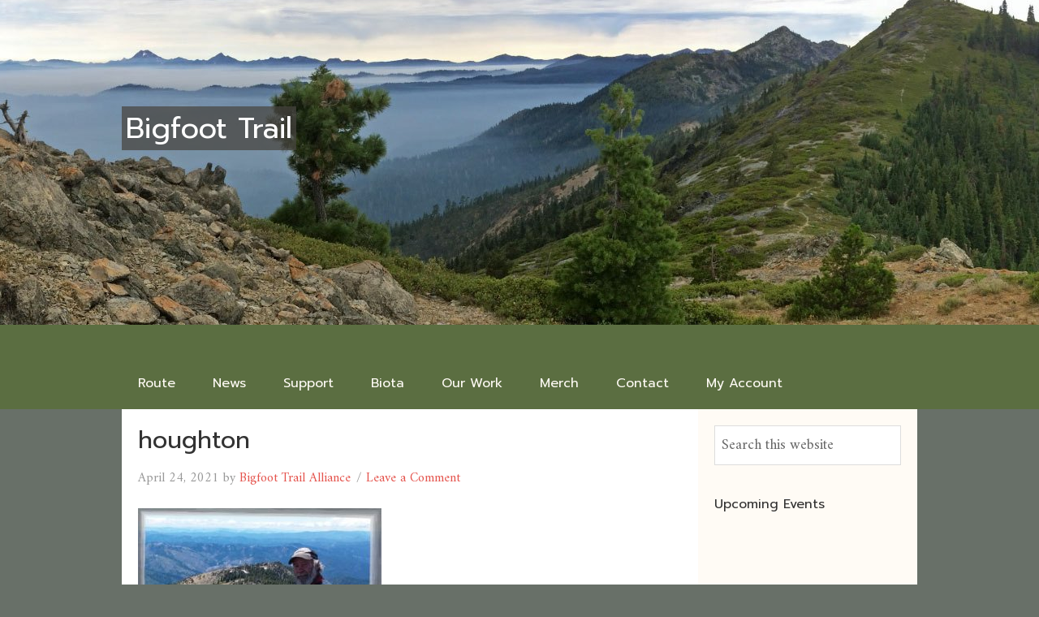

--- FILE ---
content_type: text/html; charset=UTF-8
request_url: https://www.bigfoottrail.org/our-work/houghton/
body_size: 21580
content:
<!DOCTYPE html>
<html lang="en-US">
<head >
<meta charset="UTF-8" />
<meta name="viewport" content="width=device-width, initial-scale=1" />
<meta name='robots' content='index, follow, max-image-preview:large, max-snippet:-1, max-video-preview:-1' />

	<!-- This site is optimized with the Yoast SEO Premium plugin v26.7 (Yoast SEO v26.7) - https://yoast.com/wordpress/plugins/seo/ -->
	<title>houghton - Bigfoot Trail</title>
	<link rel="canonical" href="https://www.bigfoottrail.org/our-work/houghton/" />
	<meta property="og:locale" content="en_US" />
	<meta property="og:type" content="article" />
	<meta property="og:title" content="houghton" />
	<meta property="og:url" content="https://www.bigfoottrail.org/our-work/houghton/" />
	<meta property="og:site_name" content="Bigfoot Trail" />
	<meta property="og:image" content="https://www.bigfoottrail.org/our-work/houghton" />
	<meta property="og:image:width" content="350" />
	<meta property="og:image:height" content="350" />
	<meta property="og:image:type" content="image/jpeg" />
	<meta name="twitter:card" content="summary_large_image" />
	<script type="application/ld+json" class="yoast-schema-graph">{"@context":"https://schema.org","@graph":[{"@type":"WebPage","@id":"https://www.bigfoottrail.org/our-work/houghton/","url":"https://www.bigfoottrail.org/our-work/houghton/","name":"houghton - Bigfoot Trail","isPartOf":{"@id":"https://www.bigfoottrail.org/#website"},"primaryImageOfPage":{"@id":"https://www.bigfoottrail.org/our-work/houghton/#primaryimage"},"image":{"@id":"https://www.bigfoottrail.org/our-work/houghton/#primaryimage"},"thumbnailUrl":"https://www.bigfoottrail.org/wp-content/uploads/2021/04/houghton.jpg","datePublished":"2021-04-24T13:34:34+00:00","breadcrumb":{"@id":"https://www.bigfoottrail.org/our-work/houghton/#breadcrumb"},"inLanguage":"en-US","potentialAction":[{"@type":"ReadAction","target":["https://www.bigfoottrail.org/our-work/houghton/"]}]},{"@type":"ImageObject","inLanguage":"en-US","@id":"https://www.bigfoottrail.org/our-work/houghton/#primaryimage","url":"https://www.bigfoottrail.org/wp-content/uploads/2021/04/houghton.jpg","contentUrl":"https://www.bigfoottrail.org/wp-content/uploads/2021/04/houghton.jpg","width":350,"height":350},{"@type":"BreadcrumbList","@id":"https://www.bigfoottrail.org/our-work/houghton/#breadcrumb","itemListElement":[{"@type":"ListItem","position":1,"name":"Home","item":"https://www.bigfoottrail.org/"},{"@type":"ListItem","position":2,"name":"Our Work","item":"https://www.bigfoottrail.org/our-work/"},{"@type":"ListItem","position":3,"name":"houghton"}]},{"@type":"WebSite","@id":"https://www.bigfoottrail.org/#website","url":"https://www.bigfoottrail.org/","name":"Bigfoot Trail","description":"Explore the Biodiversity of the Klamath Mountains","potentialAction":[{"@type":"SearchAction","target":{"@type":"EntryPoint","urlTemplate":"https://www.bigfoottrail.org/?s={search_term_string}"},"query-input":{"@type":"PropertyValueSpecification","valueRequired":true,"valueName":"search_term_string"}}],"inLanguage":"en-US"}]}</script>
	<!-- / Yoast SEO Premium plugin. -->


<link rel='dns-prefetch' href='//js.stripe.com' />
<link rel='dns-prefetch' href='//fonts.googleapis.com' />
<link rel="alternate" type="application/rss+xml" title="Bigfoot Trail &raquo; Feed" href="https://www.bigfoottrail.org/feed/" />
<link rel="alternate" type="application/rss+xml" title="Bigfoot Trail &raquo; Comments Feed" href="https://www.bigfoottrail.org/comments/feed/" />
<link rel="alternate" type="application/rss+xml" title="Bigfoot Trail &raquo; houghton Comments Feed" href="https://www.bigfoottrail.org/our-work/houghton/feed/" />
<link rel="alternate" title="oEmbed (JSON)" type="application/json+oembed" href="https://www.bigfoottrail.org/wp-json/oembed/1.0/embed?url=https%3A%2F%2Fwww.bigfoottrail.org%2Four-work%2Fhoughton%2F" />
<link rel="alternate" title="oEmbed (XML)" type="text/xml+oembed" href="https://www.bigfoottrail.org/wp-json/oembed/1.0/embed?url=https%3A%2F%2Fwww.bigfoottrail.org%2Four-work%2Fhoughton%2F&#038;format=xml" />
<style id='wp-img-auto-sizes-contain-inline-css' type='text/css'>
img:is([sizes=auto i],[sizes^="auto," i]){contain-intrinsic-size:3000px 1500px}
/*# sourceURL=wp-img-auto-sizes-contain-inline-css */
</style>
<link rel='stylesheet' id='sdm-styles-css' href='https://www.bigfoottrail.org/wp-content/plugins/simple-download-monitor/css/sdm_wp_styles.css?ver=6.9' type='text/css' media='all' />
<link rel='stylesheet' id='givewp-campaign-blocks-fonts-css' href='https://fonts.googleapis.com/css2?family=Inter%3Awght%40400%3B500%3B600%3B700&#038;display=swap&#038;ver=6.9' type='text/css' media='all' />
<link rel='stylesheet' id='beautiful-pro-theme-css' href='https://www.bigfoottrail.org/wp-content/themes/beautiful-pro/style.css?ver=1.1' type='text/css' media='all' />
<style id='wp-emoji-styles-inline-css' type='text/css'>

	img.wp-smiley, img.emoji {
		display: inline !important;
		border: none !important;
		box-shadow: none !important;
		height: 1em !important;
		width: 1em !important;
		margin: 0 0.07em !important;
		vertical-align: -0.1em !important;
		background: none !important;
		padding: 0 !important;
	}
/*# sourceURL=wp-emoji-styles-inline-css */
</style>
<style id='wp-block-library-inline-css' type='text/css'>
:root{--wp-block-synced-color:#7a00df;--wp-block-synced-color--rgb:122,0,223;--wp-bound-block-color:var(--wp-block-synced-color);--wp-editor-canvas-background:#ddd;--wp-admin-theme-color:#007cba;--wp-admin-theme-color--rgb:0,124,186;--wp-admin-theme-color-darker-10:#006ba1;--wp-admin-theme-color-darker-10--rgb:0,107,160.5;--wp-admin-theme-color-darker-20:#005a87;--wp-admin-theme-color-darker-20--rgb:0,90,135;--wp-admin-border-width-focus:2px}@media (min-resolution:192dpi){:root{--wp-admin-border-width-focus:1.5px}}.wp-element-button{cursor:pointer}:root .has-very-light-gray-background-color{background-color:#eee}:root .has-very-dark-gray-background-color{background-color:#313131}:root .has-very-light-gray-color{color:#eee}:root .has-very-dark-gray-color{color:#313131}:root .has-vivid-green-cyan-to-vivid-cyan-blue-gradient-background{background:linear-gradient(135deg,#00d084,#0693e3)}:root .has-purple-crush-gradient-background{background:linear-gradient(135deg,#34e2e4,#4721fb 50%,#ab1dfe)}:root .has-hazy-dawn-gradient-background{background:linear-gradient(135deg,#faaca8,#dad0ec)}:root .has-subdued-olive-gradient-background{background:linear-gradient(135deg,#fafae1,#67a671)}:root .has-atomic-cream-gradient-background{background:linear-gradient(135deg,#fdd79a,#004a59)}:root .has-nightshade-gradient-background{background:linear-gradient(135deg,#330968,#31cdcf)}:root .has-midnight-gradient-background{background:linear-gradient(135deg,#020381,#2874fc)}:root{--wp--preset--font-size--normal:16px;--wp--preset--font-size--huge:42px}.has-regular-font-size{font-size:1em}.has-larger-font-size{font-size:2.625em}.has-normal-font-size{font-size:var(--wp--preset--font-size--normal)}.has-huge-font-size{font-size:var(--wp--preset--font-size--huge)}.has-text-align-center{text-align:center}.has-text-align-left{text-align:left}.has-text-align-right{text-align:right}.has-fit-text{white-space:nowrap!important}#end-resizable-editor-section{display:none}.aligncenter{clear:both}.items-justified-left{justify-content:flex-start}.items-justified-center{justify-content:center}.items-justified-right{justify-content:flex-end}.items-justified-space-between{justify-content:space-between}.screen-reader-text{border:0;clip-path:inset(50%);height:1px;margin:-1px;overflow:hidden;padding:0;position:absolute;width:1px;word-wrap:normal!important}.screen-reader-text:focus{background-color:#ddd;clip-path:none;color:#444;display:block;font-size:1em;height:auto;left:5px;line-height:normal;padding:15px 23px 14px;text-decoration:none;top:5px;width:auto;z-index:100000}html :where(.has-border-color){border-style:solid}html :where([style*=border-top-color]){border-top-style:solid}html :where([style*=border-right-color]){border-right-style:solid}html :where([style*=border-bottom-color]){border-bottom-style:solid}html :where([style*=border-left-color]){border-left-style:solid}html :where([style*=border-width]){border-style:solid}html :where([style*=border-top-width]){border-top-style:solid}html :where([style*=border-right-width]){border-right-style:solid}html :where([style*=border-bottom-width]){border-bottom-style:solid}html :where([style*=border-left-width]){border-left-style:solid}html :where(img[class*=wp-image-]){height:auto;max-width:100%}:where(figure){margin:0 0 1em}html :where(.is-position-sticky){--wp-admin--admin-bar--position-offset:var(--wp-admin--admin-bar--height,0px)}@media screen and (max-width:600px){html :where(.is-position-sticky){--wp-admin--admin-bar--position-offset:0px}}

/*# sourceURL=wp-block-library-inline-css */
</style><link rel='stylesheet' id='wc-blocks-style-css' href='https://www.bigfoottrail.org/wp-content/plugins/woocommerce/assets/client/blocks/wc-blocks.css?ver=wc-10.4.3' type='text/css' media='all' />
<style id='global-styles-inline-css' type='text/css'>
:root{--wp--preset--aspect-ratio--square: 1;--wp--preset--aspect-ratio--4-3: 4/3;--wp--preset--aspect-ratio--3-4: 3/4;--wp--preset--aspect-ratio--3-2: 3/2;--wp--preset--aspect-ratio--2-3: 2/3;--wp--preset--aspect-ratio--16-9: 16/9;--wp--preset--aspect-ratio--9-16: 9/16;--wp--preset--color--black: #000000;--wp--preset--color--cyan-bluish-gray: #abb8c3;--wp--preset--color--white: #ffffff;--wp--preset--color--pale-pink: #f78da7;--wp--preset--color--vivid-red: #cf2e2e;--wp--preset--color--luminous-vivid-orange: #ff6900;--wp--preset--color--luminous-vivid-amber: #fcb900;--wp--preset--color--light-green-cyan: #7bdcb5;--wp--preset--color--vivid-green-cyan: #00d084;--wp--preset--color--pale-cyan-blue: #8ed1fc;--wp--preset--color--vivid-cyan-blue: #0693e3;--wp--preset--color--vivid-purple: #9b51e0;--wp--preset--gradient--vivid-cyan-blue-to-vivid-purple: linear-gradient(135deg,rgb(6,147,227) 0%,rgb(155,81,224) 100%);--wp--preset--gradient--light-green-cyan-to-vivid-green-cyan: linear-gradient(135deg,rgb(122,220,180) 0%,rgb(0,208,130) 100%);--wp--preset--gradient--luminous-vivid-amber-to-luminous-vivid-orange: linear-gradient(135deg,rgb(252,185,0) 0%,rgb(255,105,0) 100%);--wp--preset--gradient--luminous-vivid-orange-to-vivid-red: linear-gradient(135deg,rgb(255,105,0) 0%,rgb(207,46,46) 100%);--wp--preset--gradient--very-light-gray-to-cyan-bluish-gray: linear-gradient(135deg,rgb(238,238,238) 0%,rgb(169,184,195) 100%);--wp--preset--gradient--cool-to-warm-spectrum: linear-gradient(135deg,rgb(74,234,220) 0%,rgb(151,120,209) 20%,rgb(207,42,186) 40%,rgb(238,44,130) 60%,rgb(251,105,98) 80%,rgb(254,248,76) 100%);--wp--preset--gradient--blush-light-purple: linear-gradient(135deg,rgb(255,206,236) 0%,rgb(152,150,240) 100%);--wp--preset--gradient--blush-bordeaux: linear-gradient(135deg,rgb(254,205,165) 0%,rgb(254,45,45) 50%,rgb(107,0,62) 100%);--wp--preset--gradient--luminous-dusk: linear-gradient(135deg,rgb(255,203,112) 0%,rgb(199,81,192) 50%,rgb(65,88,208) 100%);--wp--preset--gradient--pale-ocean: linear-gradient(135deg,rgb(255,245,203) 0%,rgb(182,227,212) 50%,rgb(51,167,181) 100%);--wp--preset--gradient--electric-grass: linear-gradient(135deg,rgb(202,248,128) 0%,rgb(113,206,126) 100%);--wp--preset--gradient--midnight: linear-gradient(135deg,rgb(2,3,129) 0%,rgb(40,116,252) 100%);--wp--preset--font-size--small: 13px;--wp--preset--font-size--medium: 20px;--wp--preset--font-size--large: 36px;--wp--preset--font-size--x-large: 42px;--wp--preset--spacing--20: 0.44rem;--wp--preset--spacing--30: 0.67rem;--wp--preset--spacing--40: 1rem;--wp--preset--spacing--50: 1.5rem;--wp--preset--spacing--60: 2.25rem;--wp--preset--spacing--70: 3.38rem;--wp--preset--spacing--80: 5.06rem;--wp--preset--shadow--natural: 6px 6px 9px rgba(0, 0, 0, 0.2);--wp--preset--shadow--deep: 12px 12px 50px rgba(0, 0, 0, 0.4);--wp--preset--shadow--sharp: 6px 6px 0px rgba(0, 0, 0, 0.2);--wp--preset--shadow--outlined: 6px 6px 0px -3px rgb(255, 255, 255), 6px 6px rgb(0, 0, 0);--wp--preset--shadow--crisp: 6px 6px 0px rgb(0, 0, 0);}:where(.is-layout-flex){gap: 0.5em;}:where(.is-layout-grid){gap: 0.5em;}body .is-layout-flex{display: flex;}.is-layout-flex{flex-wrap: wrap;align-items: center;}.is-layout-flex > :is(*, div){margin: 0;}body .is-layout-grid{display: grid;}.is-layout-grid > :is(*, div){margin: 0;}:where(.wp-block-columns.is-layout-flex){gap: 2em;}:where(.wp-block-columns.is-layout-grid){gap: 2em;}:where(.wp-block-post-template.is-layout-flex){gap: 1.25em;}:where(.wp-block-post-template.is-layout-grid){gap: 1.25em;}.has-black-color{color: var(--wp--preset--color--black) !important;}.has-cyan-bluish-gray-color{color: var(--wp--preset--color--cyan-bluish-gray) !important;}.has-white-color{color: var(--wp--preset--color--white) !important;}.has-pale-pink-color{color: var(--wp--preset--color--pale-pink) !important;}.has-vivid-red-color{color: var(--wp--preset--color--vivid-red) !important;}.has-luminous-vivid-orange-color{color: var(--wp--preset--color--luminous-vivid-orange) !important;}.has-luminous-vivid-amber-color{color: var(--wp--preset--color--luminous-vivid-amber) !important;}.has-light-green-cyan-color{color: var(--wp--preset--color--light-green-cyan) !important;}.has-vivid-green-cyan-color{color: var(--wp--preset--color--vivid-green-cyan) !important;}.has-pale-cyan-blue-color{color: var(--wp--preset--color--pale-cyan-blue) !important;}.has-vivid-cyan-blue-color{color: var(--wp--preset--color--vivid-cyan-blue) !important;}.has-vivid-purple-color{color: var(--wp--preset--color--vivid-purple) !important;}.has-black-background-color{background-color: var(--wp--preset--color--black) !important;}.has-cyan-bluish-gray-background-color{background-color: var(--wp--preset--color--cyan-bluish-gray) !important;}.has-white-background-color{background-color: var(--wp--preset--color--white) !important;}.has-pale-pink-background-color{background-color: var(--wp--preset--color--pale-pink) !important;}.has-vivid-red-background-color{background-color: var(--wp--preset--color--vivid-red) !important;}.has-luminous-vivid-orange-background-color{background-color: var(--wp--preset--color--luminous-vivid-orange) !important;}.has-luminous-vivid-amber-background-color{background-color: var(--wp--preset--color--luminous-vivid-amber) !important;}.has-light-green-cyan-background-color{background-color: var(--wp--preset--color--light-green-cyan) !important;}.has-vivid-green-cyan-background-color{background-color: var(--wp--preset--color--vivid-green-cyan) !important;}.has-pale-cyan-blue-background-color{background-color: var(--wp--preset--color--pale-cyan-blue) !important;}.has-vivid-cyan-blue-background-color{background-color: var(--wp--preset--color--vivid-cyan-blue) !important;}.has-vivid-purple-background-color{background-color: var(--wp--preset--color--vivid-purple) !important;}.has-black-border-color{border-color: var(--wp--preset--color--black) !important;}.has-cyan-bluish-gray-border-color{border-color: var(--wp--preset--color--cyan-bluish-gray) !important;}.has-white-border-color{border-color: var(--wp--preset--color--white) !important;}.has-pale-pink-border-color{border-color: var(--wp--preset--color--pale-pink) !important;}.has-vivid-red-border-color{border-color: var(--wp--preset--color--vivid-red) !important;}.has-luminous-vivid-orange-border-color{border-color: var(--wp--preset--color--luminous-vivid-orange) !important;}.has-luminous-vivid-amber-border-color{border-color: var(--wp--preset--color--luminous-vivid-amber) !important;}.has-light-green-cyan-border-color{border-color: var(--wp--preset--color--light-green-cyan) !important;}.has-vivid-green-cyan-border-color{border-color: var(--wp--preset--color--vivid-green-cyan) !important;}.has-pale-cyan-blue-border-color{border-color: var(--wp--preset--color--pale-cyan-blue) !important;}.has-vivid-cyan-blue-border-color{border-color: var(--wp--preset--color--vivid-cyan-blue) !important;}.has-vivid-purple-border-color{border-color: var(--wp--preset--color--vivid-purple) !important;}.has-vivid-cyan-blue-to-vivid-purple-gradient-background{background: var(--wp--preset--gradient--vivid-cyan-blue-to-vivid-purple) !important;}.has-light-green-cyan-to-vivid-green-cyan-gradient-background{background: var(--wp--preset--gradient--light-green-cyan-to-vivid-green-cyan) !important;}.has-luminous-vivid-amber-to-luminous-vivid-orange-gradient-background{background: var(--wp--preset--gradient--luminous-vivid-amber-to-luminous-vivid-orange) !important;}.has-luminous-vivid-orange-to-vivid-red-gradient-background{background: var(--wp--preset--gradient--luminous-vivid-orange-to-vivid-red) !important;}.has-very-light-gray-to-cyan-bluish-gray-gradient-background{background: var(--wp--preset--gradient--very-light-gray-to-cyan-bluish-gray) !important;}.has-cool-to-warm-spectrum-gradient-background{background: var(--wp--preset--gradient--cool-to-warm-spectrum) !important;}.has-blush-light-purple-gradient-background{background: var(--wp--preset--gradient--blush-light-purple) !important;}.has-blush-bordeaux-gradient-background{background: var(--wp--preset--gradient--blush-bordeaux) !important;}.has-luminous-dusk-gradient-background{background: var(--wp--preset--gradient--luminous-dusk) !important;}.has-pale-ocean-gradient-background{background: var(--wp--preset--gradient--pale-ocean) !important;}.has-electric-grass-gradient-background{background: var(--wp--preset--gradient--electric-grass) !important;}.has-midnight-gradient-background{background: var(--wp--preset--gradient--midnight) !important;}.has-small-font-size{font-size: var(--wp--preset--font-size--small) !important;}.has-medium-font-size{font-size: var(--wp--preset--font-size--medium) !important;}.has-large-font-size{font-size: var(--wp--preset--font-size--large) !important;}.has-x-large-font-size{font-size: var(--wp--preset--font-size--x-large) !important;}
/*# sourceURL=global-styles-inline-css */
</style>

<style id='classic-theme-styles-inline-css' type='text/css'>
/*! This file is auto-generated */
.wp-block-button__link{color:#fff;background-color:#32373c;border-radius:9999px;box-shadow:none;text-decoration:none;padding:calc(.667em + 2px) calc(1.333em + 2px);font-size:1.125em}.wp-block-file__button{background:#32373c;color:#fff;text-decoration:none}
/*# sourceURL=/wp-includes/css/classic-themes.min.css */
</style>
<link rel='stylesheet' id='woocommerce-layout-css' href='https://www.bigfoottrail.org/wp-content/plugins/woocommerce/assets/css/woocommerce-layout.css?ver=10.4.3' type='text/css' media='all' />
<link rel='stylesheet' id='woocommerce-smallscreen-css' href='https://www.bigfoottrail.org/wp-content/plugins/woocommerce/assets/css/woocommerce-smallscreen.css?ver=10.4.3' type='text/css' media='only screen and (max-width: 768px)' />
<link rel='stylesheet' id='woocommerce-general-css' href='https://www.bigfoottrail.org/wp-content/plugins/woocommerce/assets/css/woocommerce.css?ver=10.4.3' type='text/css' media='all' />
<style id='woocommerce-inline-inline-css' type='text/css'>
.woocommerce form .form-row .required { visibility: visible; }
/*# sourceURL=woocommerce-inline-inline-css */
</style>
<link rel='stylesheet' id='give-styles-css' href='https://www.bigfoottrail.org/wp-content/plugins/give/build/assets/dist/css/give.css?ver=4.13.2' type='text/css' media='all' />
<link rel='stylesheet' id='give-donation-summary-style-frontend-css' href='https://www.bigfoottrail.org/wp-content/plugins/give/build/assets/dist/css/give-donation-summary.css?ver=4.13.2' type='text/css' media='all' />
<link rel='stylesheet' id='givewp-design-system-foundation-css' href='https://www.bigfoottrail.org/wp-content/plugins/give/build/assets/dist/css/design-system/foundation.css?ver=1.2.0' type='text/css' media='all' />
<link rel='stylesheet' id='wp-components-css' href='https://www.bigfoottrail.org/wp-includes/css/dist/components/style.min.css?ver=6.9' type='text/css' media='all' />
<link rel='stylesheet' id='woocommerce_subscriptions_gifting-css' href='https://www.bigfoottrail.org/wp-content/plugins/woocommerce-subscriptions/assets/css/gifting/shortcode-checkout.css?ver=10.4.3' type='text/css' media='all' />
<link rel='stylesheet' id='dashicons-css' href='https://www.bigfoottrail.org/wp-includes/css/dashicons.min.css?ver=6.9' type='text/css' media='all' />
<link rel='stylesheet' id='google-fonts-css' href='//fonts.googleapis.com/css?family=Lato%3A300%2C400%2C700%7CRaleway%3A400%2C500&#038;ver=1.1' type='text/css' media='all' />
<link rel='stylesheet' id='my-calendar-lists-css' href='https://www.bigfoottrail.org/wp-content/plugins/my-calendar/css/list-presets.css?ver=3.6.17' type='text/css' media='all' />
<link rel='stylesheet' id='my-calendar-reset-css' href='https://www.bigfoottrail.org/wp-content/plugins/my-calendar/css/reset.css?ver=3.6.17' type='text/css' media='all' />
<style id='my-calendar-reset-inline-css' type='text/css'>

/* Styles by My Calendar - Joe Dolson https://www.joedolson.com/ */

.my-calendar-modal .event-title svg { background-color: #243f82; padding: 3px; }
.mc-main .mc_general .event-title, .mc-main .mc_general .event-title a { background: #243f82 !important; color: #ffffff !important; }
.mc-main .mc_general .event-title button { background: #243f82 !important; color: #ffffff !important; }
.mc-main .mc_general .event-title a:hover, .mc-main .mc_general .event-title a:focus { background: #000c4f !important;}
.mc-main .mc_general .event-title button:hover, .mc-main .mc_general .event-title button:focus { background: #000c4f !important;}
.mc-main, .mc-event, .my-calendar-modal, .my-calendar-modal-overlay, .mc-event-list {--primary-dark: #313233; --primary-light: #fff; --secondary-light: #fff; --secondary-dark: #000; --highlight-dark: #666; --highlight-light: #efefef; --close-button: #b32d2e; --search-highlight-bg: #f5e6ab; --navbar-background: transparent; --nav-button-bg: #fff; --nav-button-color: #313233; --nav-button-border: #313233; --nav-input-border: #313233; --nav-input-background: #fff; --nav-input-color: #313233; --grid-cell-border: #0000001f; --grid-header-border: #313233; --grid-header-color: #313233; --grid-weekend-color: #313233; --grid-header-bg: transparent; --grid-weekend-bg: transparent; --grid-cell-background: transparent; --current-day-border: #313233; --current-day-color: #313233; --current-day-bg: transparent; --date-has-events-bg: #313233; --date-has-events-color: #f6f7f7; --calendar-heading: clamp( 1.125rem, 24px, 2.5rem ); --event-title: clamp( 1.25rem, 24px, 2.5rem ); --grid-date: 16px; --grid-date-heading: clamp( .75rem, 16px, 1.5rem ); --modal-title: 1.5rem; --navigation-controls: clamp( .75rem, 16px, 1.5rem ); --card-heading: 1.125rem; --list-date: 1.25rem; --author-card: clamp( .75rem, 14px, 1.5rem); --single-event-title: clamp( 1.25rem, 24px, 2.5rem ); --mini-time-text: clamp( .75rem, 14px 1.25rem ); --list-event-date: 1.25rem; --list-event-title: 1.2rem; --grid-max-width: 1260px; --list-preset-border-color: #000000; --list-preset-stripe-background: rgba( 0,0,0,.04 ); --list-preset-date-badge-background: #000; --list-preset-date-badge-color: #fff; --list-preset-background: transparent; --category-mc_general: #243f82; }
/*# sourceURL=my-calendar-reset-inline-css */
</style>
<script type="text/template" id="tmpl-variation-template">
	<div class="woocommerce-variation-description">{{{ data.variation.variation_description }}}</div>
	<div class="woocommerce-variation-price">{{{ data.variation.price_html }}}</div>
	<div class="woocommerce-variation-availability">{{{ data.variation.availability_html }}}</div>
</script>
<script type="text/template" id="tmpl-unavailable-variation-template">
	<p role="alert">Sorry, this product is unavailable. Please choose a different combination.</p>
</script>
<script type="text/javascript" src="https://www.bigfoottrail.org/wp-includes/js/jquery/jquery.min.js?ver=3.7.1" id="jquery-core-js"></script>
<script type="text/javascript" src="https://www.bigfoottrail.org/wp-includes/js/jquery/jquery-migrate.min.js?ver=3.4.1" id="jquery-migrate-js"></script>
<script type="text/javascript" src="https://www.bigfoottrail.org/wp-includes/js/underscore.min.js?ver=1.13.7" id="underscore-js"></script>
<script type="text/javascript" id="wp-util-js-extra">
/* <![CDATA[ */
var _wpUtilSettings = {"ajax":{"url":"/wp-admin/admin-ajax.php"}};
//# sourceURL=wp-util-js-extra
/* ]]> */
</script>
<script type="text/javascript" src="https://www.bigfoottrail.org/wp-includes/js/wp-util.min.js?ver=6.9" id="wp-util-js"></script>
<script type="text/javascript" src="https://www.bigfoottrail.org/wp-content/plugins/woocommerce/assets/js/jquery-blockui/jquery.blockUI.min.js?ver=2.7.0-wc.10.4.3" id="wc-jquery-blockui-js" data-wp-strategy="defer"></script>
<script type="text/javascript" id="sdm-scripts-js-extra">
/* <![CDATA[ */
var sdm_ajax_script = {"ajaxurl":"https://www.bigfoottrail.org/wp-admin/admin-ajax.php"};
//# sourceURL=sdm-scripts-js-extra
/* ]]> */
</script>
<script type="text/javascript" src="https://www.bigfoottrail.org/wp-content/plugins/simple-download-monitor/js/sdm_wp_scripts.js?ver=6.9" id="sdm-scripts-js"></script>
<script type="text/javascript" id="wc-add-to-cart-js-extra">
/* <![CDATA[ */
var wc_add_to_cart_params = {"ajax_url":"/wp-admin/admin-ajax.php","wc_ajax_url":"/?wc-ajax=%%endpoint%%","i18n_view_cart":"View cart","cart_url":"https://www.bigfoottrail.org/cart/","is_cart":"","cart_redirect_after_add":"no"};
//# sourceURL=wc-add-to-cart-js-extra
/* ]]> */
</script>
<script type="text/javascript" src="https://www.bigfoottrail.org/wp-content/plugins/woocommerce/assets/js/frontend/add-to-cart.min.js?ver=10.4.3" id="wc-add-to-cart-js" defer="defer" data-wp-strategy="defer"></script>
<script type="text/javascript" src="https://www.bigfoottrail.org/wp-content/plugins/woocommerce/assets/js/js-cookie/js.cookie.min.js?ver=2.1.4-wc.10.4.3" id="wc-js-cookie-js" defer="defer" data-wp-strategy="defer"></script>
<script type="text/javascript" id="woocommerce-js-extra">
/* <![CDATA[ */
var woocommerce_params = {"ajax_url":"/wp-admin/admin-ajax.php","wc_ajax_url":"/?wc-ajax=%%endpoint%%","i18n_password_show":"Show password","i18n_password_hide":"Hide password"};
//# sourceURL=woocommerce-js-extra
/* ]]> */
</script>
<script type="text/javascript" src="https://www.bigfoottrail.org/wp-content/plugins/woocommerce/assets/js/frontend/woocommerce.min.js?ver=10.4.3" id="woocommerce-js" defer="defer" data-wp-strategy="defer"></script>
<script type="text/javascript" id="give-stripe-js-js-extra">
/* <![CDATA[ */
var give_stripe_vars = {"zero_based_currency":"","zero_based_currencies_list":["JPY","KRW","CLP","ISK","BIF","DJF","GNF","KHR","KPW","LAK","LKR","MGA","MZN","VUV"],"sitename":"","checkoutBtnTitle":"Donate","publishable_key":"pk_live_517JkNfHnDkNet99GjsHsHSY8QGTKvffHhGcTDR84u2sGzRdcznMLQNUBNeKHD1v7DWAgfDJpWmtHlKz87SnkEL5j00xOyLZfrT","checkout_image":"","checkout_address":"","checkout_processing_text":"Donation Processing...","give_version":"4.13.2","cc_fields_format":"multi","card_number_placeholder_text":"Card Number","card_cvc_placeholder_text":"CVC","donate_button_text":"Donate Now","element_font_styles":{"cssSrc":false},"element_base_styles":{"color":"#32325D","fontWeight":500,"fontSize":"16px","fontSmoothing":"antialiased","::placeholder":{"color":"#222222"},":-webkit-autofill":{"color":"#e39f48"}},"element_complete_styles":{},"element_empty_styles":{},"element_invalid_styles":{},"float_labels":"","base_country":"US","preferred_locale":"en"};
//# sourceURL=give-stripe-js-js-extra
/* ]]> */
</script>
<script type="text/javascript" src="https://js.stripe.com/v3/?ver=4.13.2" id="give-stripe-js-js"></script>
<script type="text/javascript" src="https://www.bigfoottrail.org/wp-content/plugins/give/build/assets/dist/js/give-stripe.js?ver=4.13.2" id="give-stripe-onpage-js-js"></script>
<script type="text/javascript" src="https://www.bigfoottrail.org/wp-includes/js/dist/hooks.min.js?ver=dd5603f07f9220ed27f1" id="wp-hooks-js"></script>
<script type="text/javascript" src="https://www.bigfoottrail.org/wp-includes/js/dist/i18n.min.js?ver=c26c3dc7bed366793375" id="wp-i18n-js"></script>
<script type="text/javascript" id="wp-i18n-js-after">
/* <![CDATA[ */
wp.i18n.setLocaleData( { 'text direction\u0004ltr': [ 'ltr' ] } );
//# sourceURL=wp-i18n-js-after
/* ]]> */
</script>
<script type="text/javascript" id="give-js-extra">
/* <![CDATA[ */
var give_global_vars = {"ajaxurl":"https://www.bigfoottrail.org/wp-admin/admin-ajax.php","checkout_nonce":"a56d2b7fde","currency":"USD","currency_sign":"$","currency_pos":"before","thousands_separator":",","decimal_separator":".","no_gateway":"Please select a payment method.","bad_minimum":"The minimum custom donation amount for this form is","bad_maximum":"The maximum custom donation amount for this form is","general_loading":"Loading...","purchase_loading":"Please Wait...","textForOverlayScreen":"\u003Ch3\u003EProcessing...\u003C/h3\u003E\u003Cp\u003EThis will only take a second!\u003C/p\u003E","number_decimals":"2","is_test_mode":"","give_version":"4.13.2","magnific_options":{"main_class":"give-modal","close_on_bg_click":false},"form_translation":{"payment-mode":"Please select payment mode.","give_first":"Please enter your first name.","give_last":"Please enter your last name.","give_email":"Please enter a valid email address.","give_user_login":"Invalid email address or username.","give_user_pass":"Enter a password.","give_user_pass_confirm":"Enter the password confirmation.","give_agree_to_terms":"You must agree to the terms and conditions."},"confirm_email_sent_message":"Please check your email and click on the link to access your complete donation history.","ajax_vars":{"ajaxurl":"https://www.bigfoottrail.org/wp-admin/admin-ajax.php","ajaxNonce":"4e6c78dbed","loading":"Loading","select_option":"Please select an option","default_gateway":"paypal-commerce","permalinks":"1","number_decimals":2},"cookie_hash":"791d903d3d7474a98375648c349e2ac7","session_nonce_cookie_name":"wp-give_session_reset_nonce_791d903d3d7474a98375648c349e2ac7","session_cookie_name":"wp-give_session_791d903d3d7474a98375648c349e2ac7","delete_session_nonce_cookie":"0"};
var giveApiSettings = {"root":"https://www.bigfoottrail.org/wp-json/give-api/v2/","rest_base":"give-api/v2"};
//# sourceURL=give-js-extra
/* ]]> */
</script>
<script type="text/javascript" src="https://www.bigfoottrail.org/wp-content/plugins/give/build/assets/dist/js/give.js?ver=8540f4f50a2032d9c5b5" id="give-js"></script>
<script type="text/javascript" src="https://www.bigfoottrail.org/wp-content/themes/beautiful-pro/js/responsive-menu.js?ver=1.0.0" id="beautiful-responsive-menu-js"></script>
<link rel="https://api.w.org/" href="https://www.bigfoottrail.org/wp-json/" /><link rel="alternate" title="JSON" type="application/json" href="https://www.bigfoottrail.org/wp-json/wp/v2/media/6857" /><link rel="EditURI" type="application/rsd+xml" title="RSD" href="https://www.bigfoottrail.org/xmlrpc.php?rsd" />
<link rel='shortlink' href='https://www.bigfoottrail.org/?p=6857' />

<link rel="alternate" type="application/rss+xml" title="Podcast RSS feed" href="https://feeds.castos.com/qo25w" />

<meta name="generator" content="Give v4.13.2" />
<link rel="pingback" href="https://www.bigfoottrail.org/xmlrpc.php" />
<link href="https://fonts.googleapis.com/css?family=Amiri|Prompt" rel="stylesheet">	<noscript><style>.woocommerce-product-gallery{ opacity: 1 !important; }</style></noscript>
	<style type='text/css'>.custom-background .site-header-banner { background: url(https://www.bigfoottrail.org/wp-content/uploads/2019/07/header1.jpg) #ffffff repeat center scroll; } </style><link rel="icon" href="https://www.bigfoottrail.org/wp-content/uploads/2016/02/cropped-bft-32x32.jpg" sizes="32x32" />
<link rel="icon" href="https://www.bigfoottrail.org/wp-content/uploads/2016/02/cropped-bft-192x192.jpg" sizes="192x192" />
<link rel="apple-touch-icon" href="https://www.bigfoottrail.org/wp-content/uploads/2016/02/cropped-bft-180x180.jpg" />
<meta name="msapplication-TileImage" content="https://www.bigfoottrail.org/wp-content/uploads/2016/02/cropped-bft-270x270.jpg" />
		<style type="text/css" id="wp-custom-css">
			.genesis-nav-menu a {
    letter-spacing: 0;
    color: #fffbf5;
    font-size: 16px;
}
	.genesis-nav-menu.responsive-menu > .menu-item-has-children:before {

		color: #fffbf5;
	}

body {background-color: #687068;
    background-image:url(https://bfta.wpengine.com/wp-content/uploads/2016/02/background.jpg);
}
ul.sub-menu a {
    color: #111;
}
.nav-primary {
	    background-color: #5b6e41;
	padding-bottom: 0px; }
.responsive-menu-icon {color:white}

.full-width-content .site-inner{    padding-right: 20px;}  
.site-inner {
 padding-top: 0px;
	padding-left: 20px;
	    background-color: white;
}
/*body.category-bigfoot-trail-alliance { background-color:wheat;  }

body.category-bigfoot-trail-alliance .site-inner {background-color:#fff;padding-left:40px;padding-right:40px;

}
body.category-bigfoot-trail-alliance  .sidebar {
    width: 300px;
}
body.bigfoot-trail-alliance { background-color:wheat;  }

body.bigfoot-trail-alliance .site-inner {background-color:#fff;padding-left:40px;padding-right:40px;

}
body.bigfoot-trail-alliance  .sidebar {
    width: 300px;
}
*/
.beautiful .site-header-banner {
    height: 400px;
}

.extra-logo {
    position: absolute;
	
    top: 100px;
    z-index: 2000;
    background: transparent; 
}
.extra-logo-text a {
    color: white;
    font-family: 'Prompt', sans-serif;
    font-size: 36px;
    font-weight: 400;
    background-color: #47443fb8;
    padding-left: 5px;
    padding-right: 5px;
	text-align:center;
}
p.site-title {
    display: none;
}
.title-area {
	float: none!important;
	padding-top: 0px;
}
.site-header {
    height: 0;
}
.sidebar li {
    padding-bottom: 5px;
}

.sidebar .widget_search {margin-bottom: 40px;}

.sidebar .widget-wrap ul {line-height:18px}

.sidebar li a {line-height: 1.25;}

.content {
      padding-top: 20px;
}

.footer-widgets .wrap {max-width:1100px}

.woocommerce-checkout .entry-content ul > li {list-style-type:none}

/*----caption-styling---*/
figcaption {padding:0; font-size:12px; font-family: 'Prompt', sans-serif; font-weight:500; color:#000 }

.wp-block-image figcaption {
   margin-top:0; }

/* ----------- iPhone 5, 5S, 5C and 5SE ----------- */

/* Portrait and Landscape */
@media only screen 
  and (min-device-width: 320px) 
  and (max-device-width: 568px)
	and (-webkit-min-device-pixel-ratio: 2) {.extra-logo {text-align:center;width: 100%;}}

/* Portrait */
@media only screen 
  and (min-device-width: 320px) 
  and (max-device-width: 568px)
  and (-webkit-min-device-pixel-ratio: 2)
  and (orientation: portrait) {
}

/* Landscape */
@media only screen 
  and (min-device-width: 320px) 
  and (max-device-width: 568px)
  and (-webkit-min-device-pixel-ratio: 2)
  and (orientation: landscape) {

}

/* ----------- iPhone 6, 6S, 7 and 8 ----------- */

/* Portrait and Landscape */
@media only screen 
  and (min-device-width: 375px) 
  and (max-device-width: 667px) 
  and (-webkit-min-device-pixel-ratio: 2) { 
.extra-logo {text-align:center;width: 100%;}
}

/* Portrait */
@media only screen 
  and (min-device-width: 375px) 
  and (max-device-width: 667px) 
  and (-webkit-min-device-pixel-ratio: 2)
  and (orientation: portrait) { 

}

/* Landscape */
@media only screen 
  and (min-device-width: 375px) 
  and (max-device-width: 667px) 
  and (-webkit-min-device-pixel-ratio: 2)
  and (orientation: landscape) { 

}

/* ----------- iPhone 6+, 7+ and 8+ ----------- */

/* Portrait and Landscape */
@media only screen 
  and (min-device-width: 414px) 
  and (max-device-width: 736px) 
  and (-webkit-min-device-pixel-ratio: 3) { 
.extra-logo {text-align:center;width: 100%;}
}

/* Portrait */
@media only screen 
  and (min-device-width: 414px) 
  and (max-device-width: 736px) 
  and (-webkit-min-device-pixel-ratio: 3)
  and (orientation: portrait) { 

}

/* Landscape */
@media only screen 
  and (min-device-width: 414px) 
  and (max-device-width: 736px) 
  and (-webkit-min-device-pixel-ratio: 3)
  and (orientation: landscape) { 

}

/* ----------- iPhone X ----------- */

/* Portrait and Landscape */
@media only screen 
  and (min-device-width: 375px) 
  and (max-device-width: 812px) 
  and (-webkit-min-device-pixel-ratio: 3) { 
.extra-logo {text-align:center;width: 100%;}
}

/* Portrait */
@media only screen 
  and (min-device-width: 375px) 
  and (max-device-width: 812px) 
  and (-webkit-min-device-pixel-ratio: 3)
  and (orientation: portrait) { 

}

/* Landscape */
@media only screen 
  and (min-device-width: 375px) 
  and (max-device-width: 812px) 
  and (-webkit-min-device-pixel-ratio: 3)
  and (orientation: landscape) { 

}
.woocommerce-product-gallery.woocommerce-product-gallery--with-images {
  opacity: 1 !important;
  visibility: visible !important;
}		</style>
		<link rel='stylesheet' id='wc-stripe-blocks-checkout-style-css' href='https://www.bigfoottrail.org/wp-content/plugins/woocommerce-gateway-stripe/build/upe-blocks.css?ver=1e1661bb3db973deba05' type='text/css' media='all' />
</head>
<body class="attachment wp-singular attachment-template-default attachmentid-6857 attachment-jpeg custom-background wp-theme-genesis wp-child-theme-beautiful-pro theme-genesis woocommerce-no-js custom-header content-sidebar genesis-breadcrumbs-hidden genesis-footer-widgets-visible beautiful"><div class="site-container"><div class="site-header-banner"></div><header class="site-header"><div class="wrap"><div class="title-area"><p class="site-description">Explore the Biodiversity of the Klamath Mountains</p></div><div class="extra-logo"><a href="https://www.bigfoottrail.org/"><img src="https://bigfootdev2.wpengine.com/wp-content/uploads/2019/06/Header-300x300.gif" alt="" class="wp-image-2603" width="200" height="200"/></a><div class="extra-logo-text"><a href="https://www.bigfoottrail.org/">Bigfoot Trail</a></div></div><div class="widget-area header-widget-area"><section id="woocommerce_widget_cart-2" class="widget woocommerce widget_shopping_cart"><div class="widget-wrap"><h4 class="widget-title widgettitle">Cart</h4>
<div class="hide_cart_widget_if_empty"><div class="widget_shopping_cart_content"></div></div></div></section>
</div></div></header><nav class="nav-primary" aria-label="Main"><div class="wrap"><ul id="menu-menu-1" class="menu genesis-nav-menu menu-primary"><li id="menu-item-30" class="menu-item menu-item-type-post_type menu-item-object-page menu-item-has-children menu-item-30"><a href="https://www.bigfoottrail.org/route/"><span >Route</span></a>
<ul class="sub-menu">
	<li id="menu-item-100" class="menu-item menu-item-type-post_type menu-item-object-page menu-item-100"><a href="https://www.bigfoottrail.org/route/guidebook/"><span >Maps and Guidebook</span></a></li>
	<li id="menu-item-156" class="menu-item menu-item-type-post_type menu-item-object-page menu-item-has-children menu-item-156"><a href="https://www.bigfoottrail.org/route/trail-regions/"><span >Trail Regions</span></a>
	<ul class="sub-menu">
		<li id="menu-item-178" class="menu-item menu-item-type-post_type menu-item-object-page menu-item-178"><a href="https://www.bigfoottrail.org/route/trail-regions/section-1/"><span >1 – Yolla Bolly</span></a></li>
		<li id="menu-item-190" class="menu-item menu-item-type-post_type menu-item-object-page menu-item-190"><a href="https://www.bigfoottrail.org/route/trail-regions/section-2/"><span >2 – Trinity River Country</span></a></li>
		<li id="menu-item-200" class="menu-item menu-item-type-post_type menu-item-object-page menu-item-200"><a href="https://www.bigfoottrail.org/route/trail-regions/section-3/"><span >3 – Trinity Alps</span></a></li>
		<li id="menu-item-211" class="menu-item menu-item-type-post_type menu-item-object-page menu-item-211"><a href="https://www.bigfoottrail.org/route/trail-regions/section-4/"><span >4 – Russian Wilderness</span></a></li>
		<li id="menu-item-221" class="menu-item menu-item-type-post_type menu-item-object-page menu-item-221"><a href="https://www.bigfoottrail.org/route/trail-regions/section-5/"><span >5 -Marble Mountain Wilderness</span></a></li>
		<li id="menu-item-233" class="menu-item menu-item-type-post_type menu-item-object-page menu-item-233"><a href="https://www.bigfoottrail.org/route/trail-regions/section-6/"><span >6 – Red Buttes</span></a></li>
		<li id="menu-item-242" class="menu-item menu-item-type-post_type menu-item-object-page menu-item-242"><a href="https://www.bigfoottrail.org/route/trail-regions/section-7/"><span >7 – Siskiyous</span></a></li>
		<li id="menu-item-250" class="menu-item menu-item-type-post_type menu-item-object-page menu-item-250"><a href="https://www.bigfoottrail.org/route/trail-regions/section-8/"><span >8 – Redwood Country</span></a></li>
	</ul>
</li>
	<li id="menu-item-518" class="menu-item menu-item-type-post_type menu-item-object-page menu-item-518"><a href="https://www.bigfoottrail.org/route/trailblazers/"><span >Trailblazers</span></a></li>
	<li id="menu-item-312" class="menu-item menu-item-type-post_type menu-item-object-page menu-item-312"><a href="https://www.bigfoottrail.org/route/interactive-map/"><span >Interactive Map</span></a></li>
	<li id="menu-item-289" class="menu-item menu-item-type-post_type menu-item-object-page menu-item-289"><a href="https://www.bigfoottrail.org/our-work/media/"><span >Media</span></a></li>
	<li id="menu-item-501" class="menu-item menu-item-type-post_type menu-item-object-page menu-item-501"><a href="https://www.bigfoottrail.org/route/trail-blogs/"><span >Bigfoot Trail Trip Reports</span></a></li>
</ul>
</li>
<li id="menu-item-2582" class="menu-item menu-item-type-post_type menu-item-object-page menu-item-has-children menu-item-2582"><a href="https://www.bigfoottrail.org/blog/"><span >News</span></a>
<ul class="sub-menu">
	<li id="menu-item-15891" class="menu-item menu-item-type-custom menu-item-object-custom menu-item-15891"><a href="https://www.bigfoottrail.org/podcasts/bigfoot-trail-tales/"><span >Podcast</span></a></li>
	<li id="menu-item-16304" class="menu-item menu-item-type-custom menu-item-object-custom menu-item-16304"><a href="https://www.bigfoottrail.org/newsletter/"><span >Newsletter</span></a></li>
	<li id="menu-item-15867" class="menu-item menu-item-type-post_type menu-item-object-page menu-item-15867"><a href="https://www.bigfoottrail.org/my-calendar/"><span >Event Calendar</span></a></li>
</ul>
</li>
<li id="menu-item-2668" class="menu-item menu-item-type-post_type menu-item-object-page menu-item-has-children menu-item-2668"><a href="https://www.bigfoottrail.org/support/"><span >Support</span></a>
<ul class="sub-menu">
	<li id="menu-item-2669" class="menu-item menu-item-type-custom menu-item-object-custom menu-item-has-children menu-item-2669"><a href="https://www.bigfoottrail.org/product-category/membership/"><span >Personal Memberships</span></a>
	<ul class="sub-menu">
		<li id="menu-item-2752" class="menu-item menu-item-type-post_type menu-item-object-product menu-item-2752"><a href="https://www.bigfoottrail.org/product/day-hiker-membership/"><span >Day-Hiker Membership</span></a></li>
		<li id="menu-item-2754" class="menu-item menu-item-type-post_type menu-item-object-product menu-item-2754"><a href="https://www.bigfoottrail.org/product/thru-hiker-membership/"><span >Thru-Hiker Membership</span></a></li>
		<li id="menu-item-2751" class="menu-item menu-item-type-post_type menu-item-object-product menu-item-2751"><a href="https://www.bigfoottrail.org/product/flip-flop-membership/"><span >Flip-Flop Membership</span></a></li>
	</ul>
</li>
	<li id="menu-item-2753" class="menu-item menu-item-type-post_type menu-item-object-product menu-item-2753"><a href="https://www.bigfoottrail.org/product/business-partner/"><span >Business Partner</span></a></li>
	<li id="menu-item-11123" class="menu-item menu-item-type-custom menu-item-object-custom menu-item-has-children menu-item-11123"><a href="https://www.bigfoottrail.org/volunteer/"><span >Volunteer</span></a>
	<ul class="sub-menu">
		<li id="menu-item-14336" class="menu-item menu-item-type-post_type menu-item-object-page menu-item-14336"><a href="https://www.bigfoottrail.org/volunteer-learning-center/"><span >Volunteer Learning Center</span></a></li>
	</ul>
</li>
	<li id="menu-item-2643" class="menu-item menu-item-type-custom menu-item-object-custom menu-item-2643"><a href="https://www.bigfoottrail.org/donations/donation-form/"><span >Donate</span></a></li>
	<li id="menu-item-295" class="menu-item menu-item-type-post_type menu-item-object-page menu-item-295"><a href="https://www.bigfoottrail.org/route/leave-no-trace/"><span >Leave No Trace</span></a></li>
</ul>
</li>
<li id="menu-item-41" class="menu-item menu-item-type-post_type menu-item-object-page menu-item-has-children menu-item-41"><a href="https://www.bigfoottrail.org/biota/"><span >Biota</span></a>
<ul class="sub-menu">
	<li id="menu-item-270" class="menu-item menu-item-type-post_type menu-item-object-page menu-item-270"><a href="https://www.bigfoottrail.org/biota/conifer-list/"><span >Conifer List</span></a></li>
	<li id="menu-item-2648" class="menu-item menu-item-type-post_type menu-item-object-page menu-item-2648"><a href="https://www.bigfoottrail.org/biota/plant-list/"><span >Plants</span></a></li>
	<li id="menu-item-43" class="menu-item menu-item-type-post_type menu-item-object-page menu-item-43"><a href="https://www.bigfoottrail.org/biota/birds/"><span >Birds</span></a></li>
</ul>
</li>
<li id="menu-item-2663" class="menu-item menu-item-type-post_type menu-item-object-page menu-item-has-children menu-item-2663"><a href="https://www.bigfoottrail.org/our-work/"><span >Our Work</span></a>
<ul class="sub-menu">
	<li id="menu-item-18552" class="menu-item menu-item-type-post_type menu-item-object-page menu-item-18552"><a href="https://www.bigfoottrail.org/our-work/staff/"><span >Staff</span></a></li>
	<li id="menu-item-11261" class="menu-item menu-item-type-post_type menu-item-object-page menu-item-has-children menu-item-11261"><a href="https://www.bigfoottrail.org/our-work/board-of-directors/"><span >Board of Directors</span></a>
	<ul class="sub-menu">
		<li id="menu-item-2656" class="menu-item menu-item-type-post_type menu-item-object-page menu-item-2656"><a href="https://www.bigfoottrail.org/our-work/contact/"><span >Contact the BFTA</span></a></li>
	</ul>
</li>
	<li id="menu-item-11253" class="menu-item menu-item-type-taxonomy menu-item-object-category menu-item-11253"><a href="https://www.bigfoottrail.org/category/trailwork/"><span >Trailwork</span></a></li>
	<li id="menu-item-11263" class="menu-item menu-item-type-custom menu-item-object-custom menu-item-11263"><a href="https://www.bigfoottrail.org/community-science/"><span >Community Science</span></a></li>
	<li id="menu-item-5430" class="menu-item menu-item-type-post_type menu-item-object-page menu-item-5430"><a href="https://www.bigfoottrail.org/youth-stewardship/"><span >Youth Stewardship Project</span></a></li>
	<li id="menu-item-16552" class="menu-item menu-item-type-post_type menu-item-object-page menu-item-16552"><a href="https://www.bigfoottrail.org/trails-summit/"><span >Trails Summit</span></a></li>
	<li id="menu-item-16553" class="menu-item menu-item-type-post_type menu-item-object-page menu-item-has-children menu-item-16553"><a href="https://www.bigfoottrail.org/leader/"><span >Crew Leader Resources</span></a>
	<ul class="sub-menu">
		<li id="menu-item-16554" class="menu-item menu-item-type-post_type menu-item-object-page menu-item-16554"><a href="https://www.bigfoottrail.org/leader/apply/"><span >Apply to become a Trail Crew Leader or Assistant</span></a></li>
	</ul>
</li>
	<li id="menu-item-2657" class="menu-item menu-item-type-post_type menu-item-object-page menu-item-2657"><a href="https://www.bigfoottrail.org/our-work/media/"><span >Media</span></a></li>
</ul>
</li>
<li id="menu-item-13416" class="menu-item menu-item-type-post_type menu-item-object-page menu-item-has-children menu-item-13416"><a href="https://www.bigfoottrail.org/shop/"><span >Merch</span></a>
<ul class="sub-menu">
	<li id="menu-item-12239" class="menu-item menu-item-type-custom menu-item-object-custom menu-item-12239"><a href="https://www.bigfoottrail.org/product/bigfoot-trail-hats/"><span >Hats</span></a></li>
	<li id="menu-item-12579" class="menu-item menu-item-type-post_type menu-item-object-page menu-item-12579"><a href="https://www.bigfoottrail.org/shirts-and-hoodies/"><span >Shirts and Hoodies</span></a></li>
	<li id="menu-item-2626" class="menu-item menu-item-type-post_type menu-item-object-product menu-item-2626"><a href="https://www.bigfoottrail.org/product/bigfoot-trail-poster/"><span >Bigfoot Trail Poster</span></a></li>
	<li id="menu-item-2627" class="menu-item menu-item-type-post_type menu-item-object-product menu-item-2627"><a href="https://www.bigfoottrail.org/product/bigfoot-trail-mapset-printed/"><span >Bigfoot Trail Mapset: Printed</span></a></li>
	<li id="menu-item-2628" class="menu-item menu-item-type-post_type menu-item-object-product menu-item-2628"><a href="https://www.bigfoottrail.org/product/bigfoot-trail-mapset-digital/"><span >Bigfoot Trail Mapset: Digital</span></a></li>
	<li id="menu-item-14694" class="menu-item menu-item-type-post_type menu-item-object-product menu-item-14694"><a href="https://www.bigfoottrail.org/product/conifer-country/"><span >Conifer Country</span></a></li>
</ul>
</li>
<li id="menu-item-16692" class="menu-item menu-item-type-post_type menu-item-object-page menu-item-16692"><a href="https://www.bigfoottrail.org/contact/"><span >Contact</span></a></li>
<li id="menu-item-343" class="bp-menu bp-login-nav menu-item menu-item-type-custom menu-item-object-custom menu-item-has-children menu-item-343"><a href="https://www.bigfoottrail.org/my-account/"><span >My Account</span></a>
<ul class="sub-menu">
	<li id="menu-item-2987" class="menu-item menu-item-type-custom menu-item-object-custom menu-item-2987"><a href="https://www.bigfoottrail.org/my-account/edit-account/"><span >Account details</span></a></li>
	<li id="menu-item-2989" class="menu-item menu-item-type-custom menu-item-object-custom menu-item-2989"><a href="https://www.bigfoottrail.org/my-account/lost-password/"><span >Lost password</span></a></li>
</ul>
</li>
</ul></div></nav><div class="site-inner"><div class="content-sidebar-wrap"><main class="content"><article class="post-6857 attachment type-attachment status-inherit entry" aria-label="houghton"><header class="entry-header"><h1 class="entry-title">houghton</h1>
<p class="entry-meta"><time class="entry-time">April 24, 2021</time> by <span class="entry-author"><a href="https://www.bigfoottrail.org/author/michaelekauffmanngmail-com/" class="entry-author-link" rel="author"><span class="entry-author-name">Bigfoot Trail Alliance</span></a></span> <span class="entry-comments-link"><a href="https://www.bigfoottrail.org/our-work/houghton/#respond">Leave a Comment</a></span> </p></header><div class="entry-content"><p class="attachment"><a href='https://www.bigfoottrail.org/wp-content/uploads/2021/04/houghton.jpg'><img decoding="async" width="300" height="300" src="https://www.bigfoottrail.org/wp-content/uploads/2021/04/houghton-300x300.jpg" class="attachment-medium size-medium" alt="" srcset="https://www.bigfoottrail.org/wp-content/uploads/2021/04/houghton-300x300.jpg 300w, https://www.bigfoottrail.org/wp-content/uploads/2021/04/houghton-150x150.jpg 150w, https://www.bigfoottrail.org/wp-content/uploads/2021/04/houghton-100x100.jpg 100w, https://www.bigfoottrail.org/wp-content/uploads/2021/04/houghton.jpg 350w" sizes="(max-width: 300px) 100vw, 300px" /></a></p>
</div></article></main><aside class="sidebar sidebar-primary widget-area" role="complementary" aria-label="Primary Sidebar"><section id="search-2" class="widget widget_search"><div class="widget-wrap"><form class="search-form" method="get" action="https://www.bigfoottrail.org/" role="search"><input class="search-form-input" type="search" name="s" id="searchform-1" placeholder="Search this website"><input class="search-form-submit" type="submit" value="Search"><meta content="https://www.bigfoottrail.org/?s={s}"></form></div></section>
<section id="my_calendar_upcoming_widget-2" class="widget widget_my_calendar_upcoming_widget"><div class="widget-wrap"><h4 class="widget-title widgettitle">Upcoming Events</h4>
<div class='mc-event-list-container'><ul id='upcoming-events-6a9977872e6b655294a1c5f3d472f27b' class='mc-event-list no-events-fallback upcoming-events list-events'><li class=""></li></ul></div></div></section>

		<section id="recent-posts-2" class="widget widget_recent_entries"><div class="widget-wrap">
		<h4 class="widget-title widgettitle">Recent Posts</h4>

		<ul>
											<li>
					<a href="https://www.bigfoottrail.org/2026/01/third-annual-wilderness-primitive-trails-summit-brings-regional-stewards-together-from-across-northwest-california/">Third Annual Wilderness &amp; Primitive Trails Summit Brings Regional Stewards Together From Across Northwest California</a>
									</li>
											<li>
					<a href="https://www.bigfoottrail.org/2026/01/fire-on-the-bigfoot-trail/">Fire on the Bigfoot Trail: Reading the Landscape Through Flame and Forest</a>
									</li>
											<li>
					<a href="https://www.bigfoottrail.org/2025/11/2025-annual-report/">2025 Annual Report</a>
									</li>
											<li>
					<a href="https://www.bigfoottrail.org/2025/11/a-new-era-for-the-bigfoot-trail-alliance/">A New Era for the Bigfoot Trail Alliance</a>
									</li>
											<li>
					<a href="https://www.bigfoottrail.org/2025/10/the-first-female-hotshot-firefighters-culture-in-the-1980s-and-the-bigfoot-trail-with-mary-fireweed-kwart/">The First Female Hotshot Firefighters, Culture in the 1980s, and the Bigfoot Trail with Mary “Fireweed” Kwart</a>
									</li>
					</ul>

		</div></section>
			<section id="podcast-series-2" class="widget widget_podcast_series"><div class="widget-wrap">			<h4 class="widget-title widgettitle">Bigfoot Trail Tales Podcast</h4>

			
			
		<ul>
						<li>
				<a href="https://www.bigfoottrail.org/podcast/honoring-our-2025-volunteer-of-the-year-dr-brad-marston/">Honoring Our 2025 Volunteer of the Year, Dr. Brad Marston</a>
							</li>
					<li>
				<a href="https://www.bigfoottrail.org/2025/06/ken-graves-and-the-heart-of-backcountry-trail-work/">Ken Graves and the Heart of Backcountry Trail Work</a>
							</li>
					<li>
				<a href="https://www.bigfoottrail.org/2024/11/2024-volunteers-of-the-year/">2024 Volunteers of the Year</a>
							</li>
					<li>
				<a href="https://www.bigfoottrail.org/2024/11/hiking-and-volunteering-with-eva-piontkowski/">Hiking and Volunteering with Eva Piontkowski</a>
							</li>
					<li>
				<a href="https://www.bigfoottrail.org/podcast/hiking-the-bigfoot-trail-with-mary-kwart/">Hiking the Bigfoot Trail with Mary Kwart</a>
							</li>
				</ul>
			</div></section>
			<section id="custom_html-2" class="widget_text widget widget_custom_html"><div class="widget_text widget-wrap"><div class="textwidget custom-html-widget"><!-- Begin MailChimp Signup Form -->
<div id="mc_embed_signup"><form id="mc-embedded-subscribe-form" class="validate" action="//bigfoottrail.us10.list-manage.com/subscribe/post?u=c853b220215c0b1c4644b21b7&amp;id=c8ea180ed9" method="post" name="mc-embedded-subscribe-form" novalidate="" target="_blank">
<div id="mc_embed_signup_scroll">
<h4>Get Email Updates</h4>
<div class="indicates-required"><span class="asterisk">*</span> indicates required</div>
<div class="mc-field-group"><label for="mce-EMAIL">Email Address <span class="asterisk">*</span>
</label>
<input id="mce-EMAIL" class="required email" name="EMAIL" type="email" value=""></div>
<div class="mc-field-group"><label for="mce-FNAME">First Name </label>
<input id="mce-FNAME" class="" name="FNAME" type="text" value=""></div>
<div class="mc-field-group"><label for="mce-LNAME">Last Name </label>
<input id="mce-LNAME" class="" name="LNAME" type="text" value=""></div>
<div id="mce-responses" class="clear">&nbsp;</div>
<!-- real people should not fill this in and expect good things - do not remove this or risk form bot signups-->
<div style="position: absolute; left: -5000px;"><input tabindex="-1" name="b_c853b220215c0b1c4644b21b7_c8ea180ed9" type="text" value=""></div>
<div class="clear"><input id="mc-embedded-subscribe" class="button" name="subscribe" type="submit" value="Subscribe"></div>
</div>
</form></div>
<script src="//s3.amazonaws.com/downloads.mailchimp.com/js/mc-validate.js" type="text/javascript"></script><script type="text/javascript">// <![CDATA[ (function($) {window.fnames = new Array(); window.ftypes = new Array();fnames[0]='EMAIL';ftypes[0]='email';fnames[1]='FNAME';ftypes[1]='text';fnames[2]='LNAME';ftypes[2]='text';}(jQuery));var $mcj = jQuery.noConflict(true); // ]]></script>
<!--End mc_embed_signup--></div></div></section>
<section id="give_forms_widget-2" class="widget widget_give_forms_widget"><div class="widget-wrap"><h4 class="widget-title widgettitle">Donate</h4>
<p>Help our organization by donating today! All donations go directly to making a difference for our cause.</p><div class="js-give-embed-form-modal-launcher-wrap">
				<button
				type="button"
				class="js-give-embed-form-modal-opener givewp-donation-form-modal__open"
				data-form-id="give-697791dc38b58" style="background-color: #81d742"
				>Continue</button>
			</div><div class="give-embed-form-wrapper is-hide" id="give-697791dc38b58">
					<div class="modal-content">
		    			<a href="#" class="close-btn js-give-embed-form-modal-closer" aria-label="give-697791dc38b58" data-form-id="give-697791dc38b58" rel="nofollow">
		    			    <svg xmlns="http://www.w3.org/2000/svg" viewBox="0 0 24 24" width="24" height="24" aria-hidden="true" focusable="false" class="givewp-donation-form-modal__close__icon"><path stroke="black" stroke-width="2" d="M13 11.8l6.1-6.3-1-1-6.1 6.2-6.1-6.2-1 1 6.1 6.3-6.5 6.7 1 1 6.5-6.6 6.5 6.6 1-1z"></path></svg>
		    			</a>
						<iframe
				name="give-embed-form"
				data-src="https://www.bigfoottrail.org/give/donation-form?giveDonationFormInIframe=1"
				class="in-modal"
				data-autoScroll="0"
				onload="if( 'undefined' !== typeof Give ) { Give.initializeIframeResize(this) }"
				style="border: 0;visibility: hidden;min-height: 645px;"></iframe><div class="iframe-loader">
<div style="
		height: calc(100% - 28px);
		width: calc(100% - 20px);
		max-width: 552px;
		margin: 10px auto 10px auto;
		background: transparent;
		border-radius: 6px;
		display: flex;
		align-items: center;
		justify-content: center;
	">
    <div style="
        pointer-events: none;
        height: 90px;
        width: 90px;
        background-image: url(&quot;data:image/svg+xml;charset=utf8,%3C?xml version='1.0' encoding='utf-8'?%3E%3C!-- Generator: Adobe Illustrator 24.1.0, SVG Export Plug-In . SVG Version: 6.00 Build 0) --%3E%3Csvg version='1.1' id='Layer_1' xmlns='http://www.w3.org/2000/svg' xmlns:xlink='http://www.w3.org/1999/xlink' x='0px' y='0px' viewBox='0 0 349 348' style='enable-background:new 0 0 349 348;' xml:space='preserve'%3E%3Cstyle type='text/css'%3E .st0{fill:%2328C77B;} %3C/style%3E%3Cpath class='st0' d='M25.1,204.57c-13.38,0-24.47-10.6-24.97-24.08C0.04,178.09,0,175.97,0,174C0,77.78,78.28-0.5,174.5-0.5 c13.81,0,25,11.19,25,25s-11.19,25-25,25C105.85,49.5,50,105.35,50,174c0,1.37,0.03,2.85,0.1,4.65c0.51,13.8-10.27,25.39-24.07,25.9 C25.72,204.56,25.41,204.57,25.1,204.57z'/%3E%3Cpath class='st0' d='M174.5,348.5c-13.81,0-25-11.19-25-25c0-13.81,11.19-25,25-25c68.65,0,124.5-55.85,124.5-124.5 c0-1.38-0.03-2.85-0.1-4.65c-0.51-13.8,10.26-25.4,24.06-25.91c13.83-0.53,25.4,10.26,25.91,24.06c0.09,2.39,0.13,4.51,0.13,6.49 C349,270.22,270.72,348.5,174.5,348.5z'/%3E%3C/svg%3E&quot;);
        animation: spin 0.6s linear infinite;
        "></div>
</div>
</div>
					</div>
		            </div></div></section>
<section id="categories-3" class="widget widget_categories"><div class="widget-wrap"><h4 class="widget-title widgettitle">Categories</h4>

			<ul>
					<li class="cat-item cat-item-187"><a href="https://www.bigfoottrail.org/category/bureau-of-land-management/">Bureau of Land Management</a> (1)
</li>
	<li class="cat-item cat-item-110"><a href="https://www.bigfoottrail.org/category/forest-service/">Forest Service</a> (43)
<ul class='children'>
	<li class="cat-item cat-item-168"><a href="https://www.bigfoottrail.org/category/forest-service/klamath-national-forest/">Klamath National Forest</a> (14)
</li>
	<li class="cat-item cat-item-174"><a href="https://www.bigfoottrail.org/category/forest-service/mendocino-national-forest/">Mendocino National Forest</a> (6)
</li>
	<li class="cat-item cat-item-169"><a href="https://www.bigfoottrail.org/category/forest-service/shasta-trinity-national-forest/">Shasta Trinity National Forest</a> (19)
</li>
	<li class="cat-item cat-item-111"><a href="https://www.bigfoottrail.org/category/forest-service/six-rivers/">Six Rivers National Forest</a> (14)
</li>
</ul>
</li>
	<li class="cat-item cat-item-26"><a href="https://www.bigfoottrail.org/category/hiking/">Hit the Trail</a> (70)
<ul class='children'>
	<li class="cat-item cat-item-101"><a href="https://www.bigfoottrail.org/category/hiking/day-hike/">Day Hike</a> (8)
</li>
	<li class="cat-item cat-item-88"><a href="https://www.bigfoottrail.org/category/hiking/fire-updates/">Fire Updates</a> (4)
</li>
	<li class="cat-item cat-item-86"><a href="https://www.bigfoottrail.org/category/hiking/hiking-the-trail/">Hiking the Trail</a> (18)
</li>
	<li class="cat-item cat-item-172"><a href="https://www.bigfoottrail.org/category/hiking/mountain-biking/">Mountain Biking</a> (1)
</li>
	<li class="cat-item cat-item-157"><a href="https://www.bigfoottrail.org/category/hiking/thru-hike/">Thru-hike</a> (5)
</li>
	<li class="cat-item cat-item-92"><a href="https://www.bigfoottrail.org/category/hiking/trail-accounts/">Trail Accounts</a> (15)
</li>
</ul>
</li>
	<li class="cat-item cat-item-87"><a href="https://www.bigfoottrail.org/category/podcast/">Podcast</a> (4)
</li>
	<li class="cat-item cat-item-171"><a href="https://www.bigfoottrail.org/category/sections/">Sections</a> (54)
<ul class='children'>
	<li class="cat-item cat-item-104"><a href="https://www.bigfoottrail.org/category/sections/marble-mountains/">Marble Mountains</a> (12)
</li>
	<li class="cat-item cat-item-109"><a href="https://www.bigfoottrail.org/category/sections/red-buttes/">Red Buttes</a> (2)
</li>
	<li class="cat-item cat-item-102"><a href="https://www.bigfoottrail.org/category/sections/redwood-country/">Redwood Country</a> (3)
</li>
	<li class="cat-item cat-item-167"><a href="https://www.bigfoottrail.org/category/sections/russian-wilderness/">Russian Wilderness</a> (2)
</li>
	<li class="cat-item cat-item-89"><a href="https://www.bigfoottrail.org/category/sections/siskiyou-wilderness/">Siskiyou Wilderness</a> (11)
</li>
	<li class="cat-item cat-item-99"><a href="https://www.bigfoottrail.org/category/sections/trinity-alps/">Trinity Alps</a> (17)
</li>
	<li class="cat-item cat-item-82"><a href="https://www.bigfoottrail.org/category/sections/trinity-river-country/">Trinity River Country</a> (8)
</li>
	<li class="cat-item cat-item-85"><a href="https://www.bigfoottrail.org/category/sections/yolla-bolly/">Yolla Bolly</a> (13)
</li>
</ul>
</li>
	<li class="cat-item cat-item-170"><a href="https://www.bigfoottrail.org/category/support-the-trail/">Support the Trail</a> (41)
<ul class='children'>
	<li class="cat-item cat-item-84"><a href="https://www.bigfoottrail.org/category/support-the-trail/board-of-directors/">Board of Directors</a> (10)
</li>
	<li class="cat-item cat-item-96"><a href="https://www.bigfoottrail.org/category/support-the-trail/business-partners/">Business Partners</a> (4)
</li>
	<li class="cat-item cat-item-103"><a href="https://www.bigfoottrail.org/category/support-the-trail/community-science/">Community Science</a> (6)
</li>
	<li class="cat-item cat-item-107"><a href="https://www.bigfoottrail.org/category/support-the-trail/membership/">Membership</a> (1)
</li>
	<li class="cat-item cat-item-98"><a href="https://www.bigfoottrail.org/category/support-the-trail/volunteer/">Volunteer</a> (13)
</li>
	<li class="cat-item cat-item-176"><a href="https://www.bigfoottrail.org/category/support-the-trail/volunteer-of-the-year/">Volunteer of the Year</a> (2)
</li>
	<li class="cat-item cat-item-175"><a href="https://www.bigfoottrail.org/category/support-the-trail/youth-education/">Youth Education</a> (10)
</li>
</ul>
</li>
	<li class="cat-item cat-item-108"><a href="https://www.bigfoottrail.org/category/trailwork/">Trailwork</a> (50)
<ul class='children'>
	<li class="cat-item cat-item-164"><a href="https://www.bigfoottrail.org/category/trailwork/ccc-collaborative/">CCC Collaborative</a> (7)
</li>
</ul>
</li>
	<li class="cat-item cat-item-105"><a href="https://www.bigfoottrail.org/category/year-in-review/">Year in Review</a> (6)
</li>
			</ul>

			</div></section>
</aside></div></div><div class="footer-widgets"><div class="wrap"><div class="widget-area footer-widgets-2 footer-widget-area"><section id="text-4" class="widget widget_text"><div class="widget-wrap"><h4 class="widget-title widgettitle">BFTA is a 501 c3</h4>
			<div class="textwidget"><p>Tax ID #47-4468143<img loading="lazy" decoding="async" src="https://www.paypal.com/en_US/i/scr/pixel.gif" alt="" width="1" height="1" border="0" /></p>
</div>
		</div></section>
</div><div class="widget-area footer-widgets-3 footer-widget-area"><section id="text-5" class="widget widget_text"><div class="widget-wrap"><h4 class="widget-title widgettitle">Contact</h4>
			<div class="textwidget"><p>email: bfta [at] bigfoottrail.org</p>
<p>PO Box 777, Bayside, CA  95524</p>
</div>
		</div></section>
</div></div></div><footer class="site-footer"><div class="wrap"><p></p></div></footer></div><script type="speculationrules">
{"prefetch":[{"source":"document","where":{"and":[{"href_matches":"/*"},{"not":{"href_matches":["/wp-*.php","/wp-admin/*","/wp-content/uploads/*","/wp-content/*","/wp-content/plugins/*","/wp-content/themes/beautiful-pro/*","/wp-content/themes/genesis/*","/*\\?(.+)"]}},{"not":{"selector_matches":"a[rel~=\"nofollow\"]"}},{"not":{"selector_matches":".no-prefetch, .no-prefetch a"}}]},"eagerness":"conservative"}]}
</script>
<script id="mcjs">!function(c,h,i,m,p){m=c.createElement(h),p=c.getElementsByTagName(h)[0],m.async=1,m.src=i,p.parentNode.insertBefore(m,p)}(document,"script","https://chimpstatic.com/mcjs-connected/js/users/c853b220215c0b1c4644b21b7/361489b74bab59f6bdc5984ae.js");</script>	<script type='text/javascript'>
		(function () {
			var c = document.body.className;
			c = c.replace(/woocommerce-no-js/, 'woocommerce-js');
			document.body.className = c;
		})();
	</script>
	<script type="text/javascript" src="https://www.bigfoottrail.org/wp-content/plugins/woocommerce/assets/js/accounting/accounting.min.js?ver=0.4.2" id="wc-accounting-js"></script>
<script type="text/javascript" id="wc-add-to-cart-variation-js-extra">
/* <![CDATA[ */
var wc_add_to_cart_variation_params = {"wc_ajax_url":"/?wc-ajax=%%endpoint%%","i18n_no_matching_variations_text":"Sorry, no products matched your selection. Please choose a different combination.","i18n_make_a_selection_text":"Please select some product options before adding this product to your cart.","i18n_unavailable_text":"Sorry, this product is unavailable. Please choose a different combination.","i18n_reset_alert_text":"Your selection has been reset. Please select some product options before adding this product to your cart."};
//# sourceURL=wc-add-to-cart-variation-js-extra
/* ]]> */
</script>
<script type="text/javascript" src="https://www.bigfoottrail.org/wp-content/plugins/woocommerce/assets/js/frontend/add-to-cart-variation.min.js?ver=10.4.3" id="wc-add-to-cart-variation-js" data-wp-strategy="defer"></script>
<script type="text/javascript" src="https://www.bigfoottrail.org/wp-includes/js/jquery/ui/core.min.js?ver=1.13.3" id="jquery-ui-core-js"></script>
<script type="text/javascript" src="https://www.bigfoottrail.org/wp-includes/js/jquery/ui/datepicker.min.js?ver=1.13.3" id="jquery-ui-datepicker-js"></script>
<script type="text/javascript" id="jquery-ui-datepicker-js-after">
/* <![CDATA[ */
jQuery(function(jQuery){jQuery.datepicker.setDefaults({"closeText":"Close","currentText":"Today","monthNames":["January","February","March","April","May","June","July","August","September","October","November","December"],"monthNamesShort":["Jan","Feb","Mar","Apr","May","Jun","Jul","Aug","Sep","Oct","Nov","Dec"],"nextText":"Next","prevText":"Previous","dayNames":["Sunday","Monday","Tuesday","Wednesday","Thursday","Friday","Saturday"],"dayNamesShort":["Sun","Mon","Tue","Wed","Thu","Fri","Sat"],"dayNamesMin":["S","M","T","W","T","F","S"],"dateFormat":"MM d, yy","firstDay":1,"isRTL":false});});
//# sourceURL=jquery-ui-datepicker-js-after
/* ]]> */
</script>
<script type="text/javascript" id="woocommerce-addons-validation-js-extra">
/* <![CDATA[ */
var woocommerce_addons_params = {"price_display_suffix":"","tax_enabled":"1","price_include_tax":"","display_include_tax":"","ajax_url":"/wp-admin/admin-ajax.php","i18n_validation_required_select":"Please choose an option.","i18n_validation_required_input":"Please enter some text in this field.","i18n_validation_required_number":"Please enter a number in this field.","i18n_validation_required_file":"Please upload a file.","i18n_validation_letters_only":"Please enter letters only.","i18n_validation_numbers_only":"Please enter numbers only.","i18n_validation_letters_and_numbers_only":"Please enter letters and numbers only.","i18n_validation_email_only":"Please enter a valid email address.","i18n_validation_min_characters":"Please enter at least %c characters.","i18n_validation_max_characters":"Please enter up to %c characters.","i18n_validation_min_number":"Please enter %c or more.","i18n_validation_max_number":"Please enter %c or less.","i18n_validation_decimal_separator":"Please enter a price with one monetary decimal point (%c) without thousand separators.","i18n_sub_total":"Subtotal","i18n_remaining":"\u003Cspan\u003E\u003C/span\u003E characters remaining","currency_format_num_decimals":"2","currency_format_symbol":"$","currency_format_decimal_sep":".","currency_format_thousand_sep":",","trim_trailing_zeros":"","is_bookings":"","trim_user_input_characters":"1000","quantity_symbol":"x ","datepicker_class":"wc_pao_datepicker","datepicker_date_format":"MM d, yy","gmt_offset":"8","date_input_timezone_reference":"default","currency_format":"%s%v"};
//# sourceURL=woocommerce-addons-validation-js-extra
/* ]]> */
</script>
<script type="text/javascript" src="https://www.bigfoottrail.org/wp-content/plugins/woocommerce-product-addons/assets/js/lib/pao-validation.min.js?ver=8.1.2" id="woocommerce-addons-validation-js"></script>
<script type="text/javascript" id="woocommerce-addons-js-extra">
/* <![CDATA[ */
var woocommerce_addons_params = {"price_display_suffix":"","tax_enabled":"1","price_include_tax":"","display_include_tax":"","ajax_url":"/wp-admin/admin-ajax.php","i18n_validation_required_select":"Please choose an option.","i18n_validation_required_input":"Please enter some text in this field.","i18n_validation_required_number":"Please enter a number in this field.","i18n_validation_required_file":"Please upload a file.","i18n_validation_letters_only":"Please enter letters only.","i18n_validation_numbers_only":"Please enter numbers only.","i18n_validation_letters_and_numbers_only":"Please enter letters and numbers only.","i18n_validation_email_only":"Please enter a valid email address.","i18n_validation_min_characters":"Please enter at least %c characters.","i18n_validation_max_characters":"Please enter up to %c characters.","i18n_validation_min_number":"Please enter %c or more.","i18n_validation_max_number":"Please enter %c or less.","i18n_validation_decimal_separator":"Please enter a price with one monetary decimal point (%c) without thousand separators.","i18n_sub_total":"Subtotal","i18n_remaining":"\u003Cspan\u003E\u003C/span\u003E characters remaining","currency_format_num_decimals":"2","currency_format_symbol":"$","currency_format_decimal_sep":".","currency_format_thousand_sep":",","trim_trailing_zeros":"","is_bookings":"","trim_user_input_characters":"1000","quantity_symbol":"x ","datepicker_class":"wc_pao_datepicker","datepicker_date_format":"MM d, yy","gmt_offset":"8","date_input_timezone_reference":"default","currency_format":"%s%v"};
//# sourceURL=woocommerce-addons-js-extra
/* ]]> */
</script>
<script type="text/javascript" src="https://www.bigfoottrail.org/wp-content/plugins/woocommerce-product-addons/assets/js/frontend/addons.min.js?ver=8.1.2" id="woocommerce-addons-js" defer="defer" data-wp-strategy="defer"></script>
<script type="text/javascript" id="give-donation-summary-script-frontend-js-extra">
/* <![CDATA[ */
var GiveDonationSummaryData = {"currencyPrecisionLookup":{"USD":2,"EUR":2,"GBP":2,"AUD":2,"BRL":2,"CAD":2,"CZK":2,"DKK":2,"HKD":2,"HUF":2,"ILS":2,"JPY":0,"MYR":2,"MXN":2,"MAD":2,"NZD":2,"NOK":2,"PHP":2,"PLN":2,"SGD":2,"KRW":0,"ZAR":2,"SEK":2,"CHF":2,"TWD":2,"THB":2,"INR":2,"TRY":2,"IRR":2,"RUB":2,"AED":2,"AMD":2,"ANG":2,"ARS":2,"AWG":2,"BAM":2,"BDT":2,"BHD":3,"BMD":2,"BND":2,"BOB":2,"BSD":2,"BWP":2,"BZD":2,"CLP":0,"CNY":2,"COP":2,"CRC":2,"CUC":2,"CUP":2,"DOP":2,"EGP":2,"GIP":2,"GTQ":2,"HNL":2,"HRK":2,"IDR":2,"ISK":0,"JMD":2,"JOD":2,"KES":2,"KWD":2,"KYD":2,"MKD":2,"NPR":2,"OMR":3,"PEN":2,"PKR":2,"RON":2,"SAR":2,"SZL":2,"TOP":2,"TZS":2,"TVD":2,"UAH":2,"UYU":2,"VEF":2,"VES":2,"VED":2,"XCD":2,"XCG":2,"XDR":2,"AFN":2,"ALL":2,"AOA":2,"AZN":2,"BBD":2,"BGN":2,"BIF":0,"XBT":8,"BTN":1,"BYR":2,"BYN":2,"CDF":2,"CVE":2,"DJF":0,"DZD":2,"ERN":2,"ETB":2,"FJD":2,"FKP":2,"GEL":2,"GGP":2,"GHS":2,"GMD":2,"GNF":0,"GYD":2,"HTG":2,"IMP":2,"IQD":2,"IRT":2,"JEP":2,"KGS":2,"KHR":0,"KMF":2,"KPW":0,"KZT":2,"LAK":0,"LBP":2,"LKR":0,"LRD":2,"LSL":2,"LYD":3,"MDL":2,"MGA":0,"MMK":2,"MNT":2,"MOP":2,"MRO":2,"MRU":2,"MUR":2,"MVR":1,"MWK":2,"MZN":0,"NAD":2,"NGN":2,"NIO":2,"PAB":2,"PGK":2,"PRB":2,"PYG":2,"QAR":2,"RSD":2,"RWF":2,"SBD":2,"SCR":2,"SDG":2,"SHP":2,"SLL":2,"SLE":2,"SOS":2,"SRD":2,"SSP":2,"STD":2,"STN":2,"SVC":2,"SYP":2,"TJS":2,"TMT":2,"TND":3,"TTD":2,"UGX":2,"UZS":2,"VND":1,"VUV":0,"WST":2,"XAF":2,"XOF":2,"XPF":2,"YER":2,"ZMW":2,"ZWL":2},"recurringLabelLookup":[]};
//# sourceURL=give-donation-summary-script-frontend-js-extra
/* ]]> */
</script>
<script type="text/javascript" src="https://www.bigfoottrail.org/wp-content/plugins/give/build/assets/dist/js/give-donation-summary.js?ver=4.13.2" id="give-donation-summary-script-frontend-js"></script>
<script type="text/javascript" src="https://www.bigfoottrail.org/wp-includes/js/dist/vendor/react.min.js?ver=18.3.1.1" id="react-js"></script>
<script type="text/javascript" src="https://www.bigfoottrail.org/wp-includes/js/dist/vendor/react-jsx-runtime.min.js?ver=18.3.1" id="react-jsx-runtime-js"></script>
<script type="text/javascript" src="https://www.bigfoottrail.org/wp-includes/js/dist/url.min.js?ver=9e178c9516d1222dc834" id="wp-url-js"></script>
<script type="text/javascript" src="https://www.bigfoottrail.org/wp-includes/js/dist/api-fetch.min.js?ver=3a4d9af2b423048b0dee" id="wp-api-fetch-js"></script>
<script type="text/javascript" id="wp-api-fetch-js-after">
/* <![CDATA[ */
wp.apiFetch.use( wp.apiFetch.createRootURLMiddleware( "https://www.bigfoottrail.org/wp-json/" ) );
wp.apiFetch.nonceMiddleware = wp.apiFetch.createNonceMiddleware( "808cecda39" );
wp.apiFetch.use( wp.apiFetch.nonceMiddleware );
wp.apiFetch.use( wp.apiFetch.mediaUploadMiddleware );
wp.apiFetch.nonceEndpoint = "https://www.bigfoottrail.org/wp-admin/admin-ajax.php?action=rest-nonce";
(function(){if(!window.wp||!wp.apiFetch||!wp.apiFetch.use){return;}wp.apiFetch.use(function(options,next){var p=String((options&&(options.path||options.url))||"");try{var u=new URL(p,window.location.origin);p=(u.pathname||"")+(u.search||"");}catch(e){}if(p.indexOf("/wp/v2/users/me")!==-1){return Promise.resolve(null);}return next(options);});})();
//# sourceURL=wp-api-fetch-js-after
/* ]]> */
</script>
<script type="text/javascript" src="https://www.bigfoottrail.org/wp-includes/js/dist/vendor/react-dom.min.js?ver=18.3.1.1" id="react-dom-js"></script>
<script type="text/javascript" src="https://www.bigfoottrail.org/wp-includes/js/dist/dom-ready.min.js?ver=f77871ff7694fffea381" id="wp-dom-ready-js"></script>
<script type="text/javascript" src="https://www.bigfoottrail.org/wp-includes/js/dist/a11y.min.js?ver=cb460b4676c94bd228ed" id="wp-a11y-js"></script>
<script type="text/javascript" src="https://www.bigfoottrail.org/wp-includes/js/dist/blob.min.js?ver=9113eed771d446f4a556" id="wp-blob-js"></script>
<script type="text/javascript" src="https://www.bigfoottrail.org/wp-includes/js/dist/block-serialization-default-parser.min.js?ver=14d44daebf663d05d330" id="wp-block-serialization-default-parser-js"></script>
<script type="text/javascript" src="https://www.bigfoottrail.org/wp-includes/js/dist/autop.min.js?ver=9fb50649848277dd318d" id="wp-autop-js"></script>
<script type="text/javascript" src="https://www.bigfoottrail.org/wp-includes/js/dist/deprecated.min.js?ver=e1f84915c5e8ae38964c" id="wp-deprecated-js"></script>
<script type="text/javascript" src="https://www.bigfoottrail.org/wp-includes/js/dist/dom.min.js?ver=26edef3be6483da3de2e" id="wp-dom-js"></script>
<script type="text/javascript" src="https://www.bigfoottrail.org/wp-includes/js/dist/escape-html.min.js?ver=6561a406d2d232a6fbd2" id="wp-escape-html-js"></script>
<script type="text/javascript" src="https://www.bigfoottrail.org/wp-includes/js/dist/element.min.js?ver=6a582b0c827fa25df3dd" id="wp-element-js"></script>
<script type="text/javascript" src="https://www.bigfoottrail.org/wp-includes/js/dist/is-shallow-equal.min.js?ver=e0f9f1d78d83f5196979" id="wp-is-shallow-equal-js"></script>
<script type="text/javascript" src="https://www.bigfoottrail.org/wp-includes/js/dist/keycodes.min.js?ver=34c8fb5e7a594a1c8037" id="wp-keycodes-js"></script>
<script type="text/javascript" src="https://www.bigfoottrail.org/wp-includes/js/dist/priority-queue.min.js?ver=2d59d091223ee9a33838" id="wp-priority-queue-js"></script>
<script type="text/javascript" src="https://www.bigfoottrail.org/wp-includes/js/dist/compose.min.js?ver=7a9b375d8c19cf9d3d9b" id="wp-compose-js"></script>
<script type="text/javascript" src="https://www.bigfoottrail.org/wp-includes/js/dist/private-apis.min.js?ver=4f465748bda624774139" id="wp-private-apis-js"></script>
<script type="text/javascript" src="https://www.bigfoottrail.org/wp-includes/js/dist/redux-routine.min.js?ver=8bb92d45458b29590f53" id="wp-redux-routine-js"></script>
<script type="text/javascript" src="https://www.bigfoottrail.org/wp-includes/js/dist/data.min.js?ver=f940198280891b0b6318" id="wp-data-js"></script>
<script type="text/javascript" id="wp-data-js-after">
/* <![CDATA[ */
( function() {
	var userId = 0;
	var storageKey = "WP_DATA_USER_" + userId;
	wp.data
		.use( wp.data.plugins.persistence, { storageKey: storageKey } );
} )();
//# sourceURL=wp-data-js-after
/* ]]> */
</script>
<script type="text/javascript" src="https://www.bigfoottrail.org/wp-includes/js/dist/html-entities.min.js?ver=e8b78b18a162491d5e5f" id="wp-html-entities-js"></script>
<script type="text/javascript" src="https://www.bigfoottrail.org/wp-includes/js/dist/rich-text.min.js?ver=5bdbb44f3039529e3645" id="wp-rich-text-js"></script>
<script type="text/javascript" src="https://www.bigfoottrail.org/wp-includes/js/dist/shortcode.min.js?ver=0b3174183b858f2df320" id="wp-shortcode-js"></script>
<script type="text/javascript" src="https://www.bigfoottrail.org/wp-includes/js/dist/warning.min.js?ver=d69bc18c456d01c11d5a" id="wp-warning-js"></script>
<script type="text/javascript" src="https://www.bigfoottrail.org/wp-includes/js/dist/blocks.min.js?ver=de131db49fa830bc97da" id="wp-blocks-js"></script>
<script type="text/javascript" src="https://www.bigfoottrail.org/wp-includes/js/dist/vendor/moment.min.js?ver=2.30.1" id="moment-js"></script>
<script type="text/javascript" id="moment-js-after">
/* <![CDATA[ */
moment.updateLocale( 'en_US', {"months":["January","February","March","April","May","June","July","August","September","October","November","December"],"monthsShort":["Jan","Feb","Mar","Apr","May","Jun","Jul","Aug","Sep","Oct","Nov","Dec"],"weekdays":["Sunday","Monday","Tuesday","Wednesday","Thursday","Friday","Saturday"],"weekdaysShort":["Sun","Mon","Tue","Wed","Thu","Fri","Sat"],"week":{"dow":1},"longDateFormat":{"LT":"g:i a","LTS":null,"L":null,"LL":"F j, Y","LLL":"F j, Y g:i a","LLLL":null}} );
//# sourceURL=moment-js-after
/* ]]> */
</script>
<script type="text/javascript" src="https://www.bigfoottrail.org/wp-includes/js/dist/date.min.js?ver=795a56839718d3ff7eae" id="wp-date-js"></script>
<script type="text/javascript" id="wp-date-js-after">
/* <![CDATA[ */
wp.date.setSettings( {"l10n":{"locale":"en_US","months":["January","February","March","April","May","June","July","August","September","October","November","December"],"monthsShort":["Jan","Feb","Mar","Apr","May","Jun","Jul","Aug","Sep","Oct","Nov","Dec"],"weekdays":["Sunday","Monday","Tuesday","Wednesday","Thursday","Friday","Saturday"],"weekdaysShort":["Sun","Mon","Tue","Wed","Thu","Fri","Sat"],"meridiem":{"am":"am","pm":"pm","AM":"AM","PM":"PM"},"relative":{"future":"%s from now","past":"%s ago","s":"a second","ss":"%d seconds","m":"a minute","mm":"%d minutes","h":"an hour","hh":"%d hours","d":"a day","dd":"%d days","M":"a month","MM":"%d months","y":"a year","yy":"%d years"},"startOfWeek":1},"formats":{"time":"g:i a","date":"F j, Y","datetime":"F j, Y g:i a","datetimeAbbreviated":"M j, Y g:i a"},"timezone":{"offset":-8,"offsetFormatted":"-8","string":"America/Los_Angeles","abbr":"PST"}} );
//# sourceURL=wp-date-js-after
/* ]]> */
</script>
<script type="text/javascript" src="https://www.bigfoottrail.org/wp-includes/js/dist/primitives.min.js?ver=0b5dcc337aa7cbf75570" id="wp-primitives-js"></script>
<script type="text/javascript" src="https://www.bigfoottrail.org/wp-includes/js/dist/components.min.js?ver=ad5cb4227f07a3d422ad" id="wp-components-js"></script>
<script type="text/javascript" src="https://www.bigfoottrail.org/wp-includes/js/dist/keyboard-shortcuts.min.js?ver=fbc45a34ce65c5723afa" id="wp-keyboard-shortcuts-js"></script>
<script type="text/javascript" src="https://www.bigfoottrail.org/wp-includes/js/dist/commands.min.js?ver=cac8f4817ab7cea0ac49" id="wp-commands-js"></script>
<script type="text/javascript" src="https://www.bigfoottrail.org/wp-includes/js/dist/notices.min.js?ver=f62fbf15dcc23301922f" id="wp-notices-js"></script>
<script type="text/javascript" src="https://www.bigfoottrail.org/wp-includes/js/dist/preferences-persistence.min.js?ver=e954d3a4426d311f7d1a" id="wp-preferences-persistence-js"></script>
<script type="text/javascript" src="https://www.bigfoottrail.org/wp-includes/js/dist/preferences.min.js?ver=2ca086aed510c242a1ed" id="wp-preferences-js"></script>
<script type="text/javascript" id="wp-preferences-js-after">
/* <![CDATA[ */
( function() {
				var serverData = false;
				var userId = "0";
				var persistenceLayer = wp.preferencesPersistence.__unstableCreatePersistenceLayer( serverData, userId );
				var preferencesStore = wp.preferences.store;
				wp.data.dispatch( preferencesStore ).setPersistenceLayer( persistenceLayer );
			} ) ();
//# sourceURL=wp-preferences-js-after
/* ]]> */
</script>
<script type="text/javascript" src="https://www.bigfoottrail.org/wp-includes/js/dist/style-engine.min.js?ver=7c6fcedc37dadafb8a81" id="wp-style-engine-js"></script>
<script type="text/javascript" src="https://www.bigfoottrail.org/wp-includes/js/dist/token-list.min.js?ver=cfdf635a436c3953a965" id="wp-token-list-js"></script>
<script type="text/javascript" src="https://www.bigfoottrail.org/wp-includes/js/dist/block-editor.min.js?ver=6ab992f915da9674d250" id="wp-block-editor-js"></script>
<script type="text/javascript" src="https://www.bigfoottrail.org/wp-includes/js/dist/core-data.min.js?ver=15baadfe6e1374188072" id="wp-core-data-js"></script>
<script type="text/javascript" src="https://www.bigfoottrail.org/wp-content/plugins/give/build/entitiesPublic.js?ver=b759f2adda1f29c50713" id="givewp-entities-public-js"></script>
<script type="text/javascript" id="mailchimp-woocommerce-js-extra">
/* <![CDATA[ */
var mailchimp_public_data = {"site_url":"https://www.bigfoottrail.org","ajax_url":"https://www.bigfoottrail.org/wp-admin/admin-ajax.php","disable_carts":"","subscribers_only":"","language":"en","allowed_to_set_cookies":"1"};
//# sourceURL=mailchimp-woocommerce-js-extra
/* ]]> */
</script>
<script type="text/javascript" src="https://www.bigfoottrail.org/wp-content/plugins/mailchimp-for-woocommerce/public/js/mailchimp-woocommerce-public.min.js?ver=5.5.1.07" id="mailchimp-woocommerce-js"></script>
<script type="text/javascript" src="https://www.bigfoottrail.org/wp-includes/js/comment-reply.min.js?ver=6.9" id="comment-reply-js" async="async" data-wp-strategy="async" fetchpriority="low"></script>
<script type="text/javascript" src="https://www.bigfoottrail.org/wp-content/plugins/woocommerce/assets/js/sourcebuster/sourcebuster.min.js?ver=10.4.3" id="sourcebuster-js-js"></script>
<script type="text/javascript" id="wc-order-attribution-js-extra">
/* <![CDATA[ */
var wc_order_attribution = {"params":{"lifetime":1.0e-5,"session":30,"base64":false,"ajaxurl":"https://www.bigfoottrail.org/wp-admin/admin-ajax.php","prefix":"wc_order_attribution_","allowTracking":true},"fields":{"source_type":"current.typ","referrer":"current_add.rf","utm_campaign":"current.cmp","utm_source":"current.src","utm_medium":"current.mdm","utm_content":"current.cnt","utm_id":"current.id","utm_term":"current.trm","utm_source_platform":"current.plt","utm_creative_format":"current.fmt","utm_marketing_tactic":"current.tct","session_entry":"current_add.ep","session_start_time":"current_add.fd","session_pages":"session.pgs","session_count":"udata.vst","user_agent":"udata.uag"}};
//# sourceURL=wc-order-attribution-js-extra
/* ]]> */
</script>
<script type="text/javascript" src="https://www.bigfoottrail.org/wp-content/plugins/woocommerce/assets/js/frontend/order-attribution.min.js?ver=10.4.3" id="wc-order-attribution-js"></script>
<script type="text/javascript" id="wc-cart-fragments-js-extra">
/* <![CDATA[ */
var wc_cart_fragments_params = {"ajax_url":"/wp-admin/admin-ajax.php","wc_ajax_url":"/?wc-ajax=%%endpoint%%","cart_hash_key":"wc_cart_hash_dc86a7efafe9c3d78dbda0a7842b4532","fragment_name":"wc_fragments_dc86a7efafe9c3d78dbda0a7842b4532","request_timeout":"5000"};
//# sourceURL=wc-cart-fragments-js-extra
/* ]]> */
</script>
<script type="text/javascript" src="https://www.bigfoottrail.org/wp-content/plugins/woocommerce/assets/js/frontend/cart-fragments.min.js?ver=10.4.3" id="wc-cart-fragments-js" defer="defer" data-wp-strategy="defer"></script>
<script type="text/javascript" id="mc.mcjs-js-extra">
/* <![CDATA[ */
var my_calendar = {"grid":"modal","list":"modal","mini":"modal","ajax":"true","links":"false","newWindow":"New tab","subscribe":"Subscribe","export":"Export","action":"mcjs_action","security":"2ff165f24c","ajaxurl":"https://www.bigfoottrail.org/wp-admin/admin-ajax.php"};
//# sourceURL=mc.mcjs-js-extra
/* ]]> */
</script>
<script type="text/javascript" src="https://www.bigfoottrail.org/wp-content/plugins/my-calendar/js/mcjs.min.js?ver=3.6.17" id="mc.mcjs-js"></script>
<script type="text/javascript" id="mc-modal-js-extra">
/* <![CDATA[ */
var mcm = {"context":""};
//# sourceURL=mc-modal-js-extra
/* ]]> */
</script>
<script type="text/javascript" src="https://www.bigfoottrail.org/wp-content/plugins/my-calendar/js/modal/accessible-modal-window-aria.min.js?ver=3.6.17" id="mc-modal-js"></script>
<script id="wp-emoji-settings" type="application/json">
{"baseUrl":"https://s.w.org/images/core/emoji/17.0.2/72x72/","ext":".png","svgUrl":"https://s.w.org/images/core/emoji/17.0.2/svg/","svgExt":".svg","source":{"concatemoji":"https://www.bigfoottrail.org/wp-includes/js/wp-emoji-release.min.js?ver=6.9"}}
</script>
<script type="module">
/* <![CDATA[ */
/*! This file is auto-generated */
const a=JSON.parse(document.getElementById("wp-emoji-settings").textContent),o=(window._wpemojiSettings=a,"wpEmojiSettingsSupports"),s=["flag","emoji"];function i(e){try{var t={supportTests:e,timestamp:(new Date).valueOf()};sessionStorage.setItem(o,JSON.stringify(t))}catch(e){}}function c(e,t,n){e.clearRect(0,0,e.canvas.width,e.canvas.height),e.fillText(t,0,0);t=new Uint32Array(e.getImageData(0,0,e.canvas.width,e.canvas.height).data);e.clearRect(0,0,e.canvas.width,e.canvas.height),e.fillText(n,0,0);const a=new Uint32Array(e.getImageData(0,0,e.canvas.width,e.canvas.height).data);return t.every((e,t)=>e===a[t])}function p(e,t){e.clearRect(0,0,e.canvas.width,e.canvas.height),e.fillText(t,0,0);var n=e.getImageData(16,16,1,1);for(let e=0;e<n.data.length;e++)if(0!==n.data[e])return!1;return!0}function u(e,t,n,a){switch(t){case"flag":return n(e,"\ud83c\udff3\ufe0f\u200d\u26a7\ufe0f","\ud83c\udff3\ufe0f\u200b\u26a7\ufe0f")?!1:!n(e,"\ud83c\udde8\ud83c\uddf6","\ud83c\udde8\u200b\ud83c\uddf6")&&!n(e,"\ud83c\udff4\udb40\udc67\udb40\udc62\udb40\udc65\udb40\udc6e\udb40\udc67\udb40\udc7f","\ud83c\udff4\u200b\udb40\udc67\u200b\udb40\udc62\u200b\udb40\udc65\u200b\udb40\udc6e\u200b\udb40\udc67\u200b\udb40\udc7f");case"emoji":return!a(e,"\ud83e\u1fac8")}return!1}function f(e,t,n,a){let r;const o=(r="undefined"!=typeof WorkerGlobalScope&&self instanceof WorkerGlobalScope?new OffscreenCanvas(300,150):document.createElement("canvas")).getContext("2d",{willReadFrequently:!0}),s=(o.textBaseline="top",o.font="600 32px Arial",{});return e.forEach(e=>{s[e]=t(o,e,n,a)}),s}function r(e){var t=document.createElement("script");t.src=e,t.defer=!0,document.head.appendChild(t)}a.supports={everything:!0,everythingExceptFlag:!0},new Promise(t=>{let n=function(){try{var e=JSON.parse(sessionStorage.getItem(o));if("object"==typeof e&&"number"==typeof e.timestamp&&(new Date).valueOf()<e.timestamp+604800&&"object"==typeof e.supportTests)return e.supportTests}catch(e){}return null}();if(!n){if("undefined"!=typeof Worker&&"undefined"!=typeof OffscreenCanvas&&"undefined"!=typeof URL&&URL.createObjectURL&&"undefined"!=typeof Blob)try{var e="postMessage("+f.toString()+"("+[JSON.stringify(s),u.toString(),c.toString(),p.toString()].join(",")+"));",a=new Blob([e],{type:"text/javascript"});const r=new Worker(URL.createObjectURL(a),{name:"wpTestEmojiSupports"});return void(r.onmessage=e=>{i(n=e.data),r.terminate(),t(n)})}catch(e){}i(n=f(s,u,c,p))}t(n)}).then(e=>{for(const n in e)a.supports[n]=e[n],a.supports.everything=a.supports.everything&&a.supports[n],"flag"!==n&&(a.supports.everythingExceptFlag=a.supports.everythingExceptFlag&&a.supports[n]);var t;a.supports.everythingExceptFlag=a.supports.everythingExceptFlag&&!a.supports.flag,a.supports.everything||((t=a.source||{}).concatemoji?r(t.concatemoji):t.wpemoji&&t.twemoji&&(r(t.twemoji),r(t.wpemoji)))});
//# sourceURL=https://www.bigfoottrail.org/wp-includes/js/wp-emoji-loader.min.js
/* ]]> */
</script>
<script>(function(){function c(){var b=a.contentDocument||a.contentWindow.document;if(b){var d=b.createElement('script');d.innerHTML="window.__CF$cv$params={r:'9c41473b8acfde81',t:'MTc2OTQ0MzgwNC4wMDAwMDA='};var a=document.createElement('script');a.nonce='';a.src='/cdn-cgi/challenge-platform/scripts/jsd/main.js';document.getElementsByTagName('head')[0].appendChild(a);";b.getElementsByTagName('head')[0].appendChild(d)}}if(document.body){var a=document.createElement('iframe');a.height=1;a.width=1;a.style.position='absolute';a.style.top=0;a.style.left=0;a.style.border='none';a.style.visibility='hidden';document.body.appendChild(a);if('loading'!==document.readyState)c();else if(window.addEventListener)document.addEventListener('DOMContentLoaded',c);else{var e=document.onreadystatechange||function(){};document.onreadystatechange=function(b){e(b);'loading'!==document.readyState&&(document.onreadystatechange=e,c())}}}})();</script></body></html>
